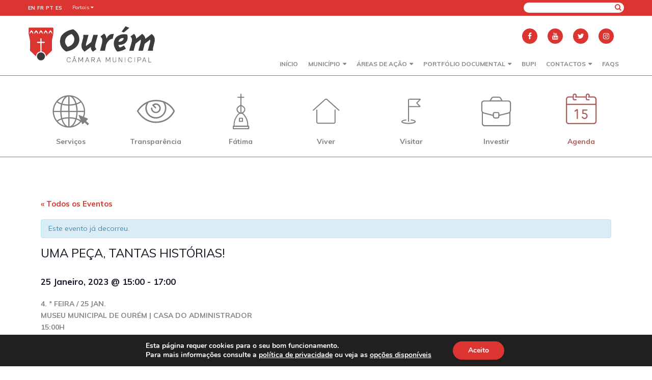

--- FILE ---
content_type: text/html; charset=UTF-8
request_url: https://www.ourem.pt/evento/uma-peca-tantas-historias-3/
body_size: 114462
content:
<!DOCTYPE html>
<html dir="ltr" lang="pt-PT"
	prefix="og: https://ogp.me/ns#" >
<head>
	<!-- Google tag (gtag.js) -->
	<script async src="https://www.googletagmanager.com/gtag/js?id=G-31MS8SDEPX"></script>
	<script>
	  window.dataLayer = window.dataLayer || [];
	  function gtag(){dataLayer.push(arguments);}
	  gtag('js', new Date());

	  gtag('config', 'G-31MS8SDEPX');
	</script>

	<meta charset="UTF-8">
	<meta name="viewport" content="width=device-width, initial-scale=1.0">
    
	
		<!-- All in One SEO 4.2.4 - aioseo.com -->
		<title>UMA PEÇA, TANTAS HISTÓRIAS! - Município de Ourém</title>
		<meta name="description" content="4. ª FEIRA / 25 JAN. MUSEU MUNICIPAL DE OURÉM | CASA DO ADMINISTRADOR 15:00H Salas de tesouros escondidos enchem-se de histórias vividas e sonhadas por vozes experientes e sábias. Uma almotolia, um arado, uma lanterna…, cada peça ganha uma vida em mãos experimentadas e vozes sábias que ensinam e inspiram crianças. Acesso gratuito (inscrição" />
		<meta name="robots" content="max-image-preview:large" />
		<link rel="canonical" href="https://www.ourem.pt/evento/uma-peca-tantas-historias-3/" />
		<meta name="generator" content="All in One SEO (AIOSEO) 4.2.4 " />
		<meta property="og:locale" content="pt_PT" />
		<meta property="og:site_name" content="Município de Ourém - Portal Municipal de Ourém" />
		<meta property="og:type" content="article" />
		<meta property="og:title" content="UMA PEÇA, TANTAS HISTÓRIAS! - Município de Ourém" />
		<meta property="og:description" content="4. ª FEIRA / 25 JAN. MUSEU MUNICIPAL DE OURÉM | CASA DO ADMINISTRADOR 15:00H Salas de tesouros escondidos enchem-se de histórias vividas e sonhadas por vozes experientes e sábias. Uma almotolia, um arado, uma lanterna…, cada peça ganha uma vida em mãos experimentadas e vozes sábias que ensinam e inspiram crianças. Acesso gratuito (inscrição" />
		<meta property="og:url" content="https://www.ourem.pt/evento/uma-peca-tantas-historias-3/" />
		<meta property="og:image" content="https://www.ourem.pt/wp-content/uploads/2018/04/logotipo.svg" />
		<meta property="og:image:secure_url" content="https://www.ourem.pt/wp-content/uploads/2018/04/logotipo.svg" />
		<meta property="article:published_time" content="2022-12-27T15:07:15+00:00" />
		<meta property="article:modified_time" content="2022-12-27T15:07:15+00:00" />
		<meta name="twitter:card" content="summary_large_image" />
		<meta name="twitter:title" content="UMA PEÇA, TANTAS HISTÓRIAS! - Município de Ourém" />
		<meta name="twitter:description" content="4. ª FEIRA / 25 JAN. MUSEU MUNICIPAL DE OURÉM | CASA DO ADMINISTRADOR 15:00H Salas de tesouros escondidos enchem-se de histórias vividas e sonhadas por vozes experientes e sábias. Uma almotolia, um arado, uma lanterna…, cada peça ganha uma vida em mãos experimentadas e vozes sábias que ensinam e inspiram crianças. Acesso gratuito (inscrição" />
		<meta name="twitter:image" content="https://www.ourem.pt/wp-content/uploads/2018/04/logotipo.svg" />
		<script type="application/ld+json" class="aioseo-schema">
			{"@context":"https:\/\/schema.org","@graph":[{"@type":"WebSite","@id":"https:\/\/www.ourem.pt\/#website","url":"https:\/\/www.ourem.pt\/","name":"Munic\u00edpio de Our\u00e9m","description":"Portal Municipal de Our\u00e9m","inLanguage":"pt-PT","publisher":{"@id":"https:\/\/www.ourem.pt\/#organization"}},{"@type":"Organization","@id":"https:\/\/www.ourem.pt\/#organization","name":"Munic\u00edpio de Our\u00e9m","url":"https:\/\/www.ourem.pt\/","logo":{"@type":"ImageObject","@id":"https:\/\/www.ourem.pt\/#organizationLogo","url":"https:\/\/www.ourem.pt\/wp-content\/uploads\/2018\/04\/logotipo.svg"},"image":{"@id":"https:\/\/www.ourem.pt\/#organizationLogo"}},{"@type":"BreadcrumbList","@id":"https:\/\/www.ourem.pt\/evento\/uma-peca-tantas-historias-3\/#breadcrumblist","itemListElement":[{"@type":"ListItem","@id":"https:\/\/www.ourem.pt\/#listItem","position":1,"item":{"@type":"WebPage","@id":"https:\/\/www.ourem.pt\/","name":"In\u00edcio","description":"Portal Municipal de Our\u00e9m","url":"https:\/\/www.ourem.pt\/"},"nextItem":"https:\/\/www.ourem.pt\/evento\/uma-peca-tantas-historias-3\/#listItem"},{"@type":"ListItem","@id":"https:\/\/www.ourem.pt\/evento\/uma-peca-tantas-historias-3\/#listItem","position":2,"item":{"@type":"WebPage","@id":"https:\/\/www.ourem.pt\/evento\/uma-peca-tantas-historias-3\/","name":"UMA PE\u00c7A, TANTAS HIST\u00d3RIAS!","description":"4. \u00aa FEIRA \/ 25 JAN. MUSEU MUNICIPAL DE OUR\u00c9M | CASA DO ADMINISTRADOR 15:00H Salas de tesouros escondidos enchem-se de hist\u00f3rias vividas e sonhadas por vozes experientes e s\u00e1bias. Uma almotolia, um arado, uma lanterna\u2026, cada pe\u00e7a ganha uma vida em m\u00e3os experimentadas e vozes s\u00e1bias que ensinam e inspiram crian\u00e7as. Acesso gratuito (inscri\u00e7\u00e3o","url":"https:\/\/www.ourem.pt\/evento\/uma-peca-tantas-historias-3\/"},"previousItem":"https:\/\/www.ourem.pt\/#listItem"}]},{"@type":"Person","@id":"https:\/\/www.ourem.pt\/author\/saracosta\/#author","url":"https:\/\/www.ourem.pt\/author\/saracosta\/","name":"Sara Costa","image":{"@type":"ImageObject","@id":"https:\/\/www.ourem.pt\/evento\/uma-peca-tantas-historias-3\/#authorImage","url":"https:\/\/secure.gravatar.com\/avatar\/ff9a4ea021a257dc8bc99a13294d9d24?s=96&d=mm&r=g","width":96,"height":96,"caption":"Sara Costa"}},{"@type":"WebPage","@id":"https:\/\/www.ourem.pt\/evento\/uma-peca-tantas-historias-3\/#webpage","url":"https:\/\/www.ourem.pt\/evento\/uma-peca-tantas-historias-3\/","name":"UMA PE\u00c7A, TANTAS HIST\u00d3RIAS! - Munic\u00edpio de Our\u00e9m","description":"4. \u00aa FEIRA \/ 25 JAN. MUSEU MUNICIPAL DE OUR\u00c9M | CASA DO ADMINISTRADOR 15:00H Salas de tesouros escondidos enchem-se de hist\u00f3rias vividas e sonhadas por vozes experientes e s\u00e1bias. Uma almotolia, um arado, uma lanterna\u2026, cada pe\u00e7a ganha uma vida em m\u00e3os experimentadas e vozes s\u00e1bias que ensinam e inspiram crian\u00e7as. Acesso gratuito (inscri\u00e7\u00e3o","inLanguage":"pt-PT","isPartOf":{"@id":"https:\/\/www.ourem.pt\/#website"},"breadcrumb":{"@id":"https:\/\/www.ourem.pt\/evento\/uma-peca-tantas-historias-3\/#breadcrumblist"},"author":"https:\/\/www.ourem.pt\/author\/saracosta\/#author","creator":"https:\/\/www.ourem.pt\/author\/saracosta\/#author","datePublished":"2022-12-27T15:07:15+00:00","dateModified":"2022-12-27T15:07:15+00:00"}]}
		</script>
		<!-- All in One SEO -->

<link rel='dns-prefetch' href='//fonts.googleapis.com' />
<link rel='dns-prefetch' href='//s.w.org' />
<link rel="alternate" type="application/rss+xml" title="Feed de comentários de Município de Ourém &raquo; UMA PEÇA, TANTAS HISTÓRIAS!" href="https://www.ourem.pt/evento/uma-peca-tantas-historias-3/feed/" />
		<!-- This site uses the Google Analytics by ExactMetrics plugin v7.10.0 - Using Analytics tracking - https://www.exactmetrics.com/ -->
							<script
				src="//www.googletagmanager.com/gtag/js?id=UA-8044407-4"  data-cfasync="false" data-wpfc-render="false" type="text/javascript" async></script>
			<script data-cfasync="false" data-wpfc-render="false" type="text/javascript">
				var em_version = '7.10.0';
				var em_track_user = true;
				var em_no_track_reason = '';
				
								var disableStrs = [
										'ga-disable-G-31MS8SDEPX',
															'ga-disable-UA-8044407-4',
									];

				/* Function to detect opted out users */
				function __gtagTrackerIsOptedOut() {
					for (var index = 0; index < disableStrs.length; index++) {
						if (document.cookie.indexOf(disableStrs[index] + '=true') > -1) {
							return true;
						}
					}

					return false;
				}

				/* Disable tracking if the opt-out cookie exists. */
				if (__gtagTrackerIsOptedOut()) {
					for (var index = 0; index < disableStrs.length; index++) {
						window[disableStrs[index]] = true;
					}
				}

				/* Opt-out function */
				function __gtagTrackerOptout() {
					for (var index = 0; index < disableStrs.length; index++) {
						document.cookie = disableStrs[index] + '=true; expires=Thu, 31 Dec 2099 23:59:59 UTC; path=/';
						window[disableStrs[index]] = true;
					}
				}

				if ('undefined' === typeof gaOptout) {
					function gaOptout() {
						__gtagTrackerOptout();
					}
				}
								window.dataLayer = window.dataLayer || [];

				window.ExactMetricsDualTracker = {
					helpers: {},
					trackers: {},
				};
				if (em_track_user) {
					function __gtagDataLayer() {
						dataLayer.push(arguments);
					}

					function __gtagTracker(type, name, parameters) {
						if (!parameters) {
							parameters = {};
						}

						if (parameters.send_to) {
							__gtagDataLayer.apply(null, arguments);
							return;
						}

						if (type === 'event') {
														parameters.send_to = exactmetrics_frontend.v4_id;
							var hookName = name;
							if (typeof parameters['event_category'] !== 'undefined') {
								hookName = parameters['event_category'] + ':' + name;
							}

							if (typeof ExactMetricsDualTracker.trackers[hookName] !== 'undefined') {
								ExactMetricsDualTracker.trackers[hookName](parameters);
							} else {
								__gtagDataLayer('event', name, parameters);
							}
							
														parameters.send_to = exactmetrics_frontend.ua;
							__gtagDataLayer(type, name, parameters);
													} else {
							__gtagDataLayer.apply(null, arguments);
						}
					}

					__gtagTracker('js', new Date());
					__gtagTracker('set', {
						'developer_id.dNDMyYj': true,
											});
										__gtagTracker('config', 'G-31MS8SDEPX', {"forceSSL":"true"} );
															__gtagTracker('config', 'UA-8044407-4', {"forceSSL":"true"} );
										window.gtag = __gtagTracker;										(function () {
						/* https://developers.google.com/analytics/devguides/collection/analyticsjs/ */
						/* ga and __gaTracker compatibility shim. */
						var noopfn = function () {
							return null;
						};
						var newtracker = function () {
							return new Tracker();
						};
						var Tracker = function () {
							return null;
						};
						var p = Tracker.prototype;
						p.get = noopfn;
						p.set = noopfn;
						p.send = function () {
							var args = Array.prototype.slice.call(arguments);
							args.unshift('send');
							__gaTracker.apply(null, args);
						};
						var __gaTracker = function () {
							var len = arguments.length;
							if (len === 0) {
								return;
							}
							var f = arguments[len - 1];
							if (typeof f !== 'object' || f === null || typeof f.hitCallback !== 'function') {
								if ('send' === arguments[0]) {
									var hitConverted, hitObject = false, action;
									if ('event' === arguments[1]) {
										if ('undefined' !== typeof arguments[3]) {
											hitObject = {
												'eventAction': arguments[3],
												'eventCategory': arguments[2],
												'eventLabel': arguments[4],
												'value': arguments[5] ? arguments[5] : 1,
											}
										}
									}
									if ('pageview' === arguments[1]) {
										if ('undefined' !== typeof arguments[2]) {
											hitObject = {
												'eventAction': 'page_view',
												'page_path': arguments[2],
											}
										}
									}
									if (typeof arguments[2] === 'object') {
										hitObject = arguments[2];
									}
									if (typeof arguments[5] === 'object') {
										Object.assign(hitObject, arguments[5]);
									}
									if ('undefined' !== typeof arguments[1].hitType) {
										hitObject = arguments[1];
										if ('pageview' === hitObject.hitType) {
											hitObject.eventAction = 'page_view';
										}
									}
									if (hitObject) {
										action = 'timing' === arguments[1].hitType ? 'timing_complete' : hitObject.eventAction;
										hitConverted = mapArgs(hitObject);
										__gtagTracker('event', action, hitConverted);
									}
								}
								return;
							}

							function mapArgs(args) {
								var arg, hit = {};
								var gaMap = {
									'eventCategory': 'event_category',
									'eventAction': 'event_action',
									'eventLabel': 'event_label',
									'eventValue': 'event_value',
									'nonInteraction': 'non_interaction',
									'timingCategory': 'event_category',
									'timingVar': 'name',
									'timingValue': 'value',
									'timingLabel': 'event_label',
									'page': 'page_path',
									'location': 'page_location',
									'title': 'page_title',
								};
								for (arg in args) {
																		if (!(!args.hasOwnProperty(arg) || !gaMap.hasOwnProperty(arg))) {
										hit[gaMap[arg]] = args[arg];
									} else {
										hit[arg] = args[arg];
									}
								}
								return hit;
							}

							try {
								f.hitCallback();
							} catch (ex) {
							}
						};
						__gaTracker.create = newtracker;
						__gaTracker.getByName = newtracker;
						__gaTracker.getAll = function () {
							return [];
						};
						__gaTracker.remove = noopfn;
						__gaTracker.loaded = true;
						window['__gaTracker'] = __gaTracker;
					})();
									} else {
										console.log("");
					(function () {
						function __gtagTracker() {
							return null;
						}

						window['__gtagTracker'] = __gtagTracker;
						window['gtag'] = __gtagTracker;
					})();
									}
			</script>
				<!-- / Google Analytics by ExactMetrics -->
				<script type="text/javascript">
			window._wpemojiSettings = {"baseUrl":"https:\/\/s.w.org\/images\/core\/emoji\/13.0.0\/72x72\/","ext":".png","svgUrl":"https:\/\/s.w.org\/images\/core\/emoji\/13.0.0\/svg\/","svgExt":".svg","source":{"concatemoji":"https:\/\/www.ourem.pt\/wp-includes\/js\/wp-emoji-release.min.js?ver=5.5.17"}};
			!function(e,a,t){var n,r,o,i=a.createElement("canvas"),p=i.getContext&&i.getContext("2d");function s(e,t){var a=String.fromCharCode;p.clearRect(0,0,i.width,i.height),p.fillText(a.apply(this,e),0,0);e=i.toDataURL();return p.clearRect(0,0,i.width,i.height),p.fillText(a.apply(this,t),0,0),e===i.toDataURL()}function c(e){var t=a.createElement("script");t.src=e,t.defer=t.type="text/javascript",a.getElementsByTagName("head")[0].appendChild(t)}for(o=Array("flag","emoji"),t.supports={everything:!0,everythingExceptFlag:!0},r=0;r<o.length;r++)t.supports[o[r]]=function(e){if(!p||!p.fillText)return!1;switch(p.textBaseline="top",p.font="600 32px Arial",e){case"flag":return s([127987,65039,8205,9895,65039],[127987,65039,8203,9895,65039])?!1:!s([55356,56826,55356,56819],[55356,56826,8203,55356,56819])&&!s([55356,57332,56128,56423,56128,56418,56128,56421,56128,56430,56128,56423,56128,56447],[55356,57332,8203,56128,56423,8203,56128,56418,8203,56128,56421,8203,56128,56430,8203,56128,56423,8203,56128,56447]);case"emoji":return!s([55357,56424,8205,55356,57212],[55357,56424,8203,55356,57212])}return!1}(o[r]),t.supports.everything=t.supports.everything&&t.supports[o[r]],"flag"!==o[r]&&(t.supports.everythingExceptFlag=t.supports.everythingExceptFlag&&t.supports[o[r]]);t.supports.everythingExceptFlag=t.supports.everythingExceptFlag&&!t.supports.flag,t.DOMReady=!1,t.readyCallback=function(){t.DOMReady=!0},t.supports.everything||(n=function(){t.readyCallback()},a.addEventListener?(a.addEventListener("DOMContentLoaded",n,!1),e.addEventListener("load",n,!1)):(e.attachEvent("onload",n),a.attachEvent("onreadystatechange",function(){"complete"===a.readyState&&t.readyCallback()})),(n=t.source||{}).concatemoji?c(n.concatemoji):n.wpemoji&&n.twemoji&&(c(n.twemoji),c(n.wpemoji)))}(window,document,window._wpemojiSettings);
		</script>
		<style type="text/css">
img.wp-smiley,
img.emoji {
	display: inline !important;
	border: none !important;
	box-shadow: none !important;
	height: 1em !important;
	width: 1em !important;
	margin: 0 .07em !important;
	vertical-align: -0.1em !important;
	background: none !important;
	padding: 0 !important;
}
</style>
	<link rel='stylesheet' id='unslider-css'  href='https://www.ourem.pt/wp-content/plugins/rockdev_slider/css/unslider.css?v=1&#038;ver=5.5.17' type='text/css' media='all' />
<link rel='stylesheet' id='gtranslate-style-css'  href='https://www.ourem.pt/wp-content/plugins/gtranslate/gtranslate-style24.css?ver=5.5.17' type='text/css' media='all' />
<link rel='stylesheet' id='tribe-accessibility-css-css'  href='https://www.ourem.pt/wp-content/plugins/the-events-calendar/common/src/resources/css/accessibility.min.css?ver=4.12.16' type='text/css' media='all' />
<link rel='stylesheet' id='tribe-events-full-calendar-style-css'  href='https://www.ourem.pt/wp-content/plugins/the-events-calendar/src/resources/css/tribe-events-full.min.css?ver=5.3.2.1' type='text/css' media='all' />
<link rel='stylesheet' id='tribe-events-custom-jquery-styles-css'  href='https://www.ourem.pt/wp-content/plugins/the-events-calendar/vendor/jquery/smoothness/jquery-ui-1.8.23.custom.css?ver=5.3.2.1' type='text/css' media='all' />
<link rel='stylesheet' id='tribe-events-bootstrap-datepicker-css-css'  href='https://www.ourem.pt/wp-content/plugins/the-events-calendar/vendor/bootstrap-datepicker/css/bootstrap-datepicker.standalone.min.css?ver=5.3.2.1' type='text/css' media='all' />
<link rel='stylesheet' id='tribe-events-calendar-style-css'  href='https://www.ourem.pt/wp-content/plugins/the-events-calendar/src/resources/css/tribe-events-theme.min.css?ver=5.3.2.1' type='text/css' media='all' />
<link rel='stylesheet' id='tribe-events-calendar-full-mobile-style-css'  href='https://www.ourem.pt/wp-content/plugins/the-events-calendar/src/resources/css/tribe-events-full-mobile.min.css?ver=5.3.2.1' type='text/css' media='only screen and (max-width: 768px)' />
<link rel='stylesheet' id='tribe-events-calendar-mobile-style-css'  href='https://www.ourem.pt/wp-content/plugins/the-events-calendar/src/resources/css/tribe-events-theme-mobile.min.css?ver=5.3.2.1' type='text/css' media='only screen and (max-width: 768px)' />
<link rel='stylesheet' id='tribe-common-skeleton-style-css'  href='https://www.ourem.pt/wp-content/plugins/the-events-calendar/common/src/resources/css/common-skeleton.min.css?ver=4.12.16' type='text/css' media='all' />
<link rel='stylesheet' id='tribe-tooltip-css'  href='https://www.ourem.pt/wp-content/plugins/the-events-calendar/common/src/resources/css/tooltip.min.css?ver=4.12.16' type='text/css' media='all' />
<link rel='stylesheet' id='wp-block-library-css'  href='https://www.ourem.pt/wp-includes/css/dist/block-library/style.min.css?ver=5.5.17' type='text/css' media='all' />
<link rel='stylesheet' id='reset-css'  href='https://www.ourem.pt/wp-content/themes/ourem/css/reset.css?ver=5.5.17' type='text/css' media='all' />
<link rel='stylesheet' id='grid-css'  href='https://www.ourem.pt/wp-content/themes/ourem/css/grid.css?ver=5.5.17' type='text/css' media='all' />
<link rel='stylesheet' id='wordpress-css'  href='https://www.ourem.pt/wp-content/themes/ourem/css/wordpress.css?ver=5.5.17' type='text/css' media='all' />
<link rel='stylesheet' id='font-waesome-css'  href='https://www.ourem.pt/wp-content/themes/ourem/css/font-awesome.min.css?ver=5.5.17' type='text/css' media='all' />
<link rel='stylesheet' id='weather-icons-css'  href='https://www.ourem.pt/wp-content/themes/ourem/css/weather-icons.min.css?ver=5.5.17' type='text/css' media='all' />
<link rel='stylesheet' id='muli-css'  href='https://fonts.googleapis.com/css?family=Muli%3A400%2C700&#038;ver=5.5.17' type='text/css' media='all' />
<link rel='stylesheet' id='main-css'  href='https://www.ourem.pt/wp-content/themes/ourem/css/main.css?ver=5.5.17' type='text/css' media='all' />
<link rel='stylesheet' id='content-css'  href='https://www.ourem.pt/wp-content/themes/ourem/css/content.css?v=1&#038;ver=5.5.17' type='text/css' media='all' />
<link rel='stylesheet' id='mediaStyle-css'  href='https://www.ourem.pt/wp-content/themes/ourem/css/media.css?ver=5.5.17' type='text/css' media='all' />
<link rel='stylesheet' id='style-css'  href='https://www.ourem.pt/wp-content/themes/ourem/style.css?ver=5.5.17' type='text/css' media='all' />
<link rel='stylesheet' id='accordion-css'  href='https://www.ourem.pt/wp-content/themes/ourem/css/accordion.css?ver=5.5.17' type='text/css' media='all' />
<link rel='stylesheet' id='tabs-css'  href='https://www.ourem.pt/wp-content/themes/ourem/css/tabs.css?ver=5.5.17' type='text/css' media='all' />
<link rel='stylesheet' id='lightbox-css'  href='https://www.ourem.pt/wp-content/themes/ourem/css/lightbox.min.css?ver=5.5.17' type='text/css' media='all' />
<link rel='stylesheet' id='lity-css'  href='https://www.ourem.pt/wp-content/themes/ourem/css/lity.css?ver=5.5.17' type='text/css' media='all' />
<link rel='stylesheet' id='media-css'  href='https://www.ourem.pt/wp-admin/css/media.min.css?ver=5.5.17' type='text/css' media='all' />
<link rel='stylesheet' id='flexslider-css'  href='https://www.ourem.pt/wp-content/themes/ourem/flexlider/flexslider.css?ver=5.5.17' type='text/css' media='all' />
<link rel='stylesheet' id='moove_gdpr_frontend-css'  href='https://www.ourem.pt/wp-content/plugins/gdpr-cookie-compliance/dist/styles/gdpr-main.css?ver=4.9.7' type='text/css' media='all' />
<style id='moove_gdpr_frontend-inline-css' type='text/css'>
#moove_gdpr_cookie_modal,#moove_gdpr_cookie_info_bar,.gdpr_cookie_settings_shortcode_content{font-family:Nunito,sans-serif}#moove_gdpr_save_popup_settings_button{background-color:#373737;color:#fff}#moove_gdpr_save_popup_settings_button:hover{background-color:#000}#moove_gdpr_cookie_info_bar .moove-gdpr-info-bar-container .moove-gdpr-info-bar-content a.mgbutton,#moove_gdpr_cookie_info_bar .moove-gdpr-info-bar-container .moove-gdpr-info-bar-content button.mgbutton{background-color:#dc3531}#moove_gdpr_cookie_modal .moove-gdpr-modal-content .moove-gdpr-modal-footer-content .moove-gdpr-button-holder a.mgbutton,#moove_gdpr_cookie_modal .moove-gdpr-modal-content .moove-gdpr-modal-footer-content .moove-gdpr-button-holder button.mgbutton,.gdpr_cookie_settings_shortcode_content .gdpr-shr-button.button-green{background-color:#dc3531;border-color:#dc3531}#moove_gdpr_cookie_modal .moove-gdpr-modal-content .moove-gdpr-modal-footer-content .moove-gdpr-button-holder a.mgbutton:hover,#moove_gdpr_cookie_modal .moove-gdpr-modal-content .moove-gdpr-modal-footer-content .moove-gdpr-button-holder button.mgbutton:hover,.gdpr_cookie_settings_shortcode_content .gdpr-shr-button.button-green:hover{background-color:#fff;color:#dc3531}#moove_gdpr_cookie_modal .moove-gdpr-modal-content .moove-gdpr-modal-close i,#moove_gdpr_cookie_modal .moove-gdpr-modal-content .moove-gdpr-modal-close span.gdpr-icon{background-color:#dc3531;border:1px solid #dc3531}#moove_gdpr_cookie_info_bar span.change-settings-button.focus-g,#moove_gdpr_cookie_info_bar span.change-settings-button:focus{-webkit-box-shadow:0 0 1px 3px #dc3531;-moz-box-shadow:0 0 1px 3px #dc3531;box-shadow:0 0 1px 3px #dc3531}#moove_gdpr_cookie_modal .moove-gdpr-modal-content .moove-gdpr-modal-close i:hover,#moove_gdpr_cookie_modal .moove-gdpr-modal-content .moove-gdpr-modal-close span.gdpr-icon:hover,#moove_gdpr_cookie_info_bar span[data-href]>u.change-settings-button{color:#dc3531}#moove_gdpr_cookie_modal .moove-gdpr-modal-content .moove-gdpr-modal-left-content #moove-gdpr-menu li.menu-item-selected a span.gdpr-icon,#moove_gdpr_cookie_modal .moove-gdpr-modal-content .moove-gdpr-modal-left-content #moove-gdpr-menu li.menu-item-selected button span.gdpr-icon{color:inherit}#moove_gdpr_cookie_modal .moove-gdpr-modal-content .moove-gdpr-modal-left-content #moove-gdpr-menu li a span.gdpr-icon,#moove_gdpr_cookie_modal .moove-gdpr-modal-content .moove-gdpr-modal-left-content #moove-gdpr-menu li button span.gdpr-icon{color:inherit}#moove_gdpr_cookie_modal .gdpr-acc-link{line-height:0;font-size:0;color:transparent;position:absolute}#moove_gdpr_cookie_modal .moove-gdpr-modal-content .moove-gdpr-modal-close:hover i,#moove_gdpr_cookie_modal .moove-gdpr-modal-content .moove-gdpr-modal-left-content #moove-gdpr-menu li a,#moove_gdpr_cookie_modal .moove-gdpr-modal-content .moove-gdpr-modal-left-content #moove-gdpr-menu li button,#moove_gdpr_cookie_modal .moove-gdpr-modal-content .moove-gdpr-modal-left-content #moove-gdpr-menu li button i,#moove_gdpr_cookie_modal .moove-gdpr-modal-content .moove-gdpr-modal-left-content #moove-gdpr-menu li a i,#moove_gdpr_cookie_modal .moove-gdpr-modal-content .moove-gdpr-tab-main .moove-gdpr-tab-main-content a:hover,#moove_gdpr_cookie_info_bar.moove-gdpr-dark-scheme .moove-gdpr-info-bar-container .moove-gdpr-info-bar-content a.mgbutton:hover,#moove_gdpr_cookie_info_bar.moove-gdpr-dark-scheme .moove-gdpr-info-bar-container .moove-gdpr-info-bar-content button.mgbutton:hover,#moove_gdpr_cookie_info_bar.moove-gdpr-dark-scheme .moove-gdpr-info-bar-container .moove-gdpr-info-bar-content a:hover,#moove_gdpr_cookie_info_bar.moove-gdpr-dark-scheme .moove-gdpr-info-bar-container .moove-gdpr-info-bar-content button:hover,#moove_gdpr_cookie_info_bar.moove-gdpr-dark-scheme .moove-gdpr-info-bar-container .moove-gdpr-info-bar-content span.change-settings-button:hover,#moove_gdpr_cookie_info_bar.moove-gdpr-dark-scheme .moove-gdpr-info-bar-container .moove-gdpr-info-bar-content u.change-settings-button:hover,#moove_gdpr_cookie_info_bar span[data-href]>u.change-settings-button,#moove_gdpr_cookie_info_bar.moove-gdpr-dark-scheme .moove-gdpr-info-bar-container .moove-gdpr-info-bar-content a.mgbutton.focus-g,#moove_gdpr_cookie_info_bar.moove-gdpr-dark-scheme .moove-gdpr-info-bar-container .moove-gdpr-info-bar-content button.mgbutton.focus-g,#moove_gdpr_cookie_info_bar.moove-gdpr-dark-scheme .moove-gdpr-info-bar-container .moove-gdpr-info-bar-content a.focus-g,#moove_gdpr_cookie_info_bar.moove-gdpr-dark-scheme .moove-gdpr-info-bar-container .moove-gdpr-info-bar-content button.focus-g,#moove_gdpr_cookie_info_bar.moove-gdpr-dark-scheme .moove-gdpr-info-bar-container .moove-gdpr-info-bar-content a.mgbutton:focus,#moove_gdpr_cookie_info_bar.moove-gdpr-dark-scheme .moove-gdpr-info-bar-container .moove-gdpr-info-bar-content button.mgbutton:focus,#moove_gdpr_cookie_info_bar.moove-gdpr-dark-scheme .moove-gdpr-info-bar-container .moove-gdpr-info-bar-content a:focus,#moove_gdpr_cookie_info_bar.moove-gdpr-dark-scheme .moove-gdpr-info-bar-container .moove-gdpr-info-bar-content button:focus,#moove_gdpr_cookie_info_bar.moove-gdpr-dark-scheme .moove-gdpr-info-bar-container .moove-gdpr-info-bar-content span.change-settings-button.focus-g,span.change-settings-button:focus,#moove_gdpr_cookie_info_bar.moove-gdpr-dark-scheme .moove-gdpr-info-bar-container .moove-gdpr-info-bar-content u.change-settings-button.focus-g,#moove_gdpr_cookie_info_bar.moove-gdpr-dark-scheme .moove-gdpr-info-bar-container .moove-gdpr-info-bar-content u.change-settings-button:focus{color:#dc3531}#moove_gdpr_cookie_modal.gdpr_lightbox-hide{display:none}
</style>
<script type='text/javascript' src='https://www.ourem.pt/wp-includes/js/jquery/jquery.js?ver=1.12.4-wp' id='jquery-core-js'></script>
<script type='text/javascript' src='https://www.ourem.pt/wp-content/plugins/the-events-calendar/vendor/bootstrap-datepicker/js/bootstrap-datepicker.min.js?ver=5.3.2.1' id='tribe-events-bootstrap-datepicker-js'></script>
<script type='text/javascript' src='https://www.ourem.pt/wp-content/plugins/the-events-calendar/vendor/jquery-resize/jquery.ba-resize.min.js?ver=5.3.2.1' id='tribe-events-jquery-resize-js'></script>
<script type='text/javascript' src='https://www.ourem.pt/wp-content/plugins/the-events-calendar/vendor/jquery-placeholder/jquery.placeholder.min.js?ver=5.3.2.1' id='jquery-placeholder-js'></script>
<script type='text/javascript' src='https://www.ourem.pt/wp-content/plugins/the-events-calendar/common/vendor/momentjs/moment.min.js?ver=4.12.16' id='tribe-moment-js'></script>
<script type='text/javascript' id='tribe-events-calendar-script-js-extra'>
/* <![CDATA[ */
var tribe_js_config = {"permalink_settings":"\/%postname%\/","events_post_type":"tribe_events","events_base":"https:\/\/www.ourem.pt\/agenda\/","update_urls":{"shortcode":{"list":true,"month":true,"day":true}},"debug":""};
/* ]]> */
</script>
<script type='text/javascript' src='https://www.ourem.pt/wp-content/plugins/the-events-calendar/src/resources/js/tribe-events.min.js?ver=5.3.2.1' id='tribe-events-calendar-script-js'></script>
<script type='text/javascript' src='https://www.ourem.pt/wp-content/plugins/the-events-calendar/vendor/php-date-formatter/js/php-date-formatter.min.js?ver=5.3.2.1' id='tribe-events-php-date-formatter-js'></script>
<script type='text/javascript' id='tribe-events-dynamic-js-extra'>
/* <![CDATA[ */
var tribe_dynamic_help_text = {"date_with_year":"j F, Y","date_no_year":"F j","datepicker_format":"Y-m-d","datepicker_format_index":"0","days":["Domingo","Segunda-feira","Ter\u00e7a-feira","Quarta-feira","Quinta-feira","Sexta-feira","S\u00e1bado"],"daysShort":["Dom","Seg","Ter","Qua","Qui","Sex","S\u00e1b"],"months":["Janeiro","Fevereiro","Mar\u00e7o","Abril","Maio","Junho","Julho","Agosto","Setembro","Outubro","Novembro","Dezembro"],"monthsShort":["Jan","Feb","Mar","Apr","Maio","Jun","Jul","Aug","Sep","Oct","Nov","Dec"],"msgs":"[\"Este evento \\u00e9 das %%starttime%% \\u00e0s %%endtime%% em %%startdatewithyear%%.\",\"Este evento \\u00e9 \\u00e0s %%starttime%% em %%startdatewithyear%%.\",\"Este evento \\u00e9 todo o dia em %%startdatewithyear%%.\",\"Este evento come\\u00e7a \\u00e0s %%starttime%% de %%startdatenoyear%% e termina \\u00e0s %%endtime%% de %%enddatewithyear%%\",\"Este evento come\\u00e7a \\u00e0s %%starttime%% de %%startdatenoyear%% e termina em %%enddatewithyear%%\",\"Este evento \\u00e9 todo o dia, come\\u00e7a em %%startdatenoyear%% e termina em %%enddatewithyear%%.\"]"};
/* ]]> */
</script>
<script type='text/javascript' src='https://www.ourem.pt/wp-content/plugins/the-events-calendar/src/resources/js/events-dynamic.min.js?ver=5.3.2.1' id='tribe-events-dynamic-js'></script>
<script type='text/javascript' src='https://www.ourem.pt/wp-content/plugins/the-events-calendar/src/resources/js/tribe-events-bar.min.js?ver=5.3.2.1' id='tribe-events-bar-js'></script>
<script type='text/javascript' src='https://www.ourem.pt/wp-content/plugins/google-analytics-dashboard-for-wp/assets/js/frontend-gtag.min.js?ver=7.10.0' id='exactmetrics-frontend-script-js'></script>
<script data-cfasync="false" data-wpfc-render="false" type="text/javascript" id='exactmetrics-frontend-script-js-extra'>/* <![CDATA[ */
var exactmetrics_frontend = {"js_events_tracking":"true","download_extensions":"zip,mp3,mpeg,pdf,docx,pptx,xlsx,rar","inbound_paths":"[{\"path\":\"\\\/go\\\/\",\"label\":\"affiliate\"},{\"path\":\"\\\/recommend\\\/\",\"label\":\"affiliate\"}]","home_url":"https:\/\/www.ourem.pt","hash_tracking":"false","ua":"UA-8044407-4","v4_id":"G-31MS8SDEPX"};/* ]]> */
</script>
<link rel="https://api.w.org/" href="https://www.ourem.pt/wp-json/" /><link rel="alternate" type="application/json" href="https://www.ourem.pt/wp-json/wp/v2/upcoming-events/46445" /><link rel="EditURI" type="application/rsd+xml" title="RSD" href="https://www.ourem.pt/xmlrpc.php?rsd" />
<link rel="wlwmanifest" type="application/wlwmanifest+xml" href="https://www.ourem.pt/wp-includes/wlwmanifest.xml" /> 
<link rel='prev' title='CONCERTO DE ANO NOVO COM O CORO E ORQUESTRA DA OUREARTE' href='https://www.ourem.pt/evento/concerto-de-ano-novo-com-o-coro-e-orquestra-da-ourearte/' />
<link rel='next' title='CICLOS DA REDE: FÓRUM DE ENVELHECIMENTO' href='https://www.ourem.pt/evento/ciclos-da-rede-forum-de-envelhecimento/' />
<meta name="generator" content="WordPress 5.5.17" />
<link rel='shortlink' href='https://www.ourem.pt/?p=46445' />
<link rel="alternate" type="application/json+oembed" href="https://www.ourem.pt/wp-json/oembed/1.0/embed?url=https%3A%2F%2Fwww.ourem.pt%2Fevento%2Fuma-peca-tantas-historias-3%2F" />
<link rel="alternate" type="text/xml+oembed" href="https://www.ourem.pt/wp-json/oembed/1.0/embed?url=https%3A%2F%2Fwww.ourem.pt%2Fevento%2Fuma-peca-tantas-historias-3%2F&#038;format=xml" />
<meta name="tec-api-version" content="v1"><meta name="tec-api-origin" content="https://www.ourem.pt"><link rel="https://theeventscalendar.com/" href="https://www.ourem.pt/wp-json/tribe/events/v1/events/46445" /><script type="application/ld+json">
[{"@context":"http://schema.org","@type":"Event","name":"UMA PE\u00c7A, TANTAS HIST\u00d3RIAS!","description":"&lt;p&gt;4. \u00aa FEIRA / 25 JAN. MUSEU MUNICIPAL DE OUR\u00c9M | CASA DO ADMINISTRADOR 15:00H Salas de tesouros escondidos enchem-se de hist\u00f3rias vividas e sonhadas por vozes experientes e s\u00e1bias. Uma almotolia, um arado, uma lanterna\u2026, cada pe\u00e7a ganha uma vida em m\u00e3os experimentadas e vozes s\u00e1bias que ensinam e inspiram crian\u00e7as. Acesso gratuito (inscri\u00e7\u00e3o [&hellip;]&lt;/p&gt;\\n","url":"https://www.ourem.pt/evento/uma-peca-tantas-historias-3/","startDate":"2023-01-25T15:00:00+00:00","endDate":"2023-01-25T17:00:00+00:00","performer":"Organization"}]
</script><link rel="icon" href="https://www.ourem.pt/wp-content/uploads/2018/04/favicon-50x50.png" sizes="32x32" />
<link rel="icon" href="https://www.ourem.pt/wp-content/uploads/2018/04/favicon.png" sizes="192x192" />
<link rel="apple-touch-icon" href="https://www.ourem.pt/wp-content/uploads/2018/04/favicon.png" />
<meta name="msapplication-TileImage" content="https://www.ourem.pt/wp-content/uploads/2018/04/favicon.png" />
		<style type="text/css" id="wp-custom-css">
			.single-article .single-title {
  color: #2f2f2f !important;
}

.single-article .the_content {
  color: #2f2f2f !important;
}
.single-article .date {
  color: #2f2f2f !important;
}
/* ACORDEÃO PERSONALIZADO (NÃO AFETA OS RESTANTES)    */
/* -------------------------------------------------- */

/* Apenas o acordeão com class="acordeao-vermelho" */
.su-spoiler.acordeao-vermelho {
  border-radius: 6px;
  overflow: hidden;
  border: 1px solid #9f0d26 !important; /* vermelho escuro */
}

/* Cabeçalho */
.su-spoiler.acordeao-vermelho .su-spoiler-title {
  background: #9f0d26 !important;
  color: #ffffff !important;
  padding: 12px 16px !important;
  font-size: 17px !important;
  font-weight: 600 !important;
  border-radius: 6px 6px 0 0 !important;
}

/* Hover */
.su-spoiler.acordeao-vermelho .su-spoiler-title:hover {
  background: #b6122e !important;
}

/* Ícone */
.su-spoiler.acordeao-vermelho .su-spoiler-icon {
  color: #ffffff !important;
}

/* Conteúdo */
.su-spoiler.acordeao-vermelho .su-spoiler-content {
  background: #f8f8f8 !important;
  padding: 16px !important;
  font-size: 15px !important;
  border-radius: 0 0 6px 6px !important;
}
		</style>
			<style type="text/css">
		#skip a, #skip a:hover, #skip a:visited
		{
			position:absolute;
			left:0px;
			top:-500px;
			width:1px;
			height:1px;
			overflow:hidden;
		}

		#skip a:active
		{
			position:static;
			width:auto;
			height:auto;
		}
	</style>
</head>

<body class="tribe_events-template-default single single-tribe_events postid-46445 wp-custom-logo locale-pt-pt tribe-no-js events-single tribe-events-style-full tribe-events-style-theme tribe-theme-ourem tribe-events-page-template">
	<div id="skip">
	<a href="#container">Saltar para o conteúdo principal</a>
	</div>
    <div class="loadingF">
        <div class="spinner">
          <div class="double-bounce1"></div>
          <div class="double-bounce2"></div>
        </div>
    </div>

    <div class="responsive-menu">
        <div class="menu-menu-header-pt-container"><ul id="menu-menu-header-pt" class="menu"><li id="menu-item-34" class="menu-item menu-item-type-post_type menu-item-object-page menu-item-home menu-item-34"><a href="https://www.ourem.pt/">Início</a></li>
<li id="menu-item-18" class="menu-item menu-item-type-post_type menu-item-object-page menu-item-has-children menu-item-18"><a href="https://www.ourem.pt/municipio/">Município</a>
<ul class="sub-menu">
	<li id="menu-item-6014" class="menu-item menu-item-type-post_type menu-item-object-page menu-item-has-children menu-item-6014"><a href="https://www.ourem.pt/municipio/camara-municipal/">Câmara Municipal</a>
	<ul class="sub-menu">
		<li id="menu-item-334" class="menu-item menu-item-type-post_type menu-item-object-page menu-item-334"><a href="https://www.ourem.pt/municipio/camara-municipal/mensagem-do-presidente/">Mensagem do Presidente</a></li>
		<li id="menu-item-4927" class="menu-item menu-item-type-post_type menu-item-object-page menu-item-4927"><a href="https://www.ourem.pt/municipio/camara-municipal/agenda-oficial-do-presidente/">Agenda Oficial do Presidente</a></li>
		<li id="menu-item-73878" class="menu-item menu-item-type-post_type menu-item-object-page menu-item-73878"><a href="https://www.ourem.pt/municipio/camara-municipal/composicao_2025/">Composição</a></li>
		<li id="menu-item-6313" class="menu-item menu-item-type-post_type menu-item-object-page menu-item-6313"><a href="https://www.ourem.pt/municipio/camara-municipal/competencias/">Competências</a></li>
		<li id="menu-item-332" class="menu-item menu-item-type-post_type menu-item-object-page menu-item-332"><a href="https://www.ourem.pt/municipio/camara-municipal/visao/">Visão</a></li>
		<li id="menu-item-330" class="menu-item menu-item-type-post_type menu-item-object-page menu-item-330"><a href="https://www.ourem.pt/municipio/camara-municipal/missao/">Missão</a></li>
		<li id="menu-item-331" class="menu-item menu-item-type-post_type menu-item-object-page menu-item-331"><a href="https://www.ourem.pt/municipio/camara-municipal/objetivos-estrategicos/">Objetivos Estratégicos</a></li>
		<li id="menu-item-71018" class="menu-item menu-item-type-post_type menu-item-object-page menu-item-71018"><a href="https://www.ourem.pt/transparencia/economica-financeira/">Económica-Financeira</a></li>
		<li id="menu-item-329" class="menu-item menu-item-type-post_type menu-item-object-page menu-item-329"><a href="https://www.ourem.pt/municipio/camara-municipal/valores/">Valores</a></li>
		<li id="menu-item-66246" class="menu-item menu-item-type-post_type menu-item-object-page menu-item-66246"><a href="https://www.ourem.pt/municipio/camara-municipal/imagem-institucional/">Imagem Institucional</a></li>
		<li id="menu-item-5023" class="menu-item menu-item-type-post_type menu-item-object-page menu-item-5023"><a href="https://www.ourem.pt/municipio/camara-municipal/organograma/">Organograma</a></li>
		<li id="menu-item-4981" class="menu-item menu-item-type-post_type menu-item-object-page menu-item-4981"><a href="https://www.ourem.pt/municipio/camara-municipal/codigo-de-conduta/">Código de Conduta</a></li>
		<li id="menu-item-46396" class="menu-item menu-item-type-post_type menu-item-object-page menu-item-46396"><a href="https://www.ourem.pt/municipio/camara-municipal/codigo-bcpcat/">Código Combate ao Assédio</a></li>
	</ul>
</li>
	<li id="menu-item-71588" class="menu-item menu-item-type-custom menu-item-object-custom menu-item-71588"><a target="_blank" rel="noopener noreferrer" href="https://am-ourem.pt">Assembleia Municipal</a></li>
	<li id="menu-item-6010" class="menu-item menu-item-type-post_type menu-item-object-page menu-item-has-children menu-item-6010"><a href="https://www.ourem.pt/municipio/freguesias/">Freguesias</a>
	<ul class="sub-menu">
		<li id="menu-item-427" class="menu-item menu-item-type-post_type menu-item-object-page menu-item-427"><a href="https://www.ourem.pt/municipio/freguesias/alburitel/">Alburitel</a></li>
		<li id="menu-item-426" class="menu-item menu-item-type-post_type menu-item-object-page menu-item-426"><a href="https://www.ourem.pt/municipio/freguesias/atouguia/">Atouguia</a></li>
		<li id="menu-item-73628" class="menu-item menu-item-type-post_type menu-item-object-page menu-item-73628"><a href="https://www.ourem.pt/municipio/freguesias/casal-dos-bernardos/">Casal dos Bernardos</a></li>
		<li id="menu-item-73635" class="menu-item menu-item-type-post_type menu-item-object-page menu-item-73635"><a href="https://www.ourem.pt/municipio/freguesias/caxarias/">Caxarias</a></li>
		<li id="menu-item-73630" class="menu-item menu-item-type-post_type menu-item-object-page menu-item-73630"><a href="https://www.ourem.pt/municipio/freguesias/cercal/">Cercal</a></li>
		<li id="menu-item-424" class="menu-item menu-item-type-post_type menu-item-object-page menu-item-424"><a href="https://www.ourem.pt/municipio/freguesias/espite/">Espite</a></li>
		<li id="menu-item-73640" class="menu-item menu-item-type-post_type menu-item-object-page menu-item-73640"><a href="https://www.ourem.pt/municipio/freguesias/fatima/">Fátima</a></li>
		<li id="menu-item-422" class="menu-item menu-item-type-post_type menu-item-object-page menu-item-422"><a href="https://www.ourem.pt/municipio/freguesias/freixianda-ribeira-farrio-formigais/">Freixianda, Ribeira do Fárrio e Formigais</a></li>
		<li id="menu-item-73633" class="menu-item menu-item-type-post_type menu-item-object-page menu-item-73633"><a href="https://www.ourem.pt/municipio/freguesias/gondemaria/">Gondemaria</a></li>
		<li id="menu-item-73631" class="menu-item menu-item-type-post_type menu-item-object-page menu-item-73631"><a href="https://www.ourem.pt/municipio/freguesias/matas/">Matas</a></li>
		<li id="menu-item-73634" class="menu-item menu-item-type-post_type menu-item-object-page menu-item-73634"><a href="https://www.ourem.pt/municipio/freguesias/nossa-senhora-das-misericordias/">Nossa Senhora das Misericórdias</a></li>
		<li id="menu-item-419" class="menu-item menu-item-type-post_type menu-item-object-page menu-item-419"><a href="https://www.ourem.pt/municipio/freguesias/nossa-senhora-da-piedade/">Nossa Senhora da Piedade</a></li>
		<li id="menu-item-73632" class="menu-item menu-item-type-post_type menu-item-object-page menu-item-73632"><a href="https://www.ourem.pt/municipio/freguesias/olival/">Olival</a></li>
		<li id="menu-item-73629" class="menu-item menu-item-type-post_type menu-item-object-page menu-item-73629"><a href="https://www.ourem.pt/municipio/freguesias/rio-de-couros/">Rio de Couros</a></li>
		<li id="menu-item-416" class="menu-item menu-item-type-post_type menu-item-object-page menu-item-416"><a href="https://www.ourem.pt/municipio/freguesias/seica/">Seiça</a></li>
		<li id="menu-item-415" class="menu-item menu-item-type-post_type menu-item-object-page menu-item-415"><a href="https://www.ourem.pt/municipio/freguesias/urqueira/">Urqueira</a></li>
	</ul>
</li>
	<li id="menu-item-6837" class="menu-item menu-item-type-post_type menu-item-object-page menu-item-has-children menu-item-6837"><a href="https://www.ourem.pt/municipio/internacionalizacao/">Internacionalização</a>
	<ul class="sub-menu">
		<li id="menu-item-6838" class="menu-item menu-item-type-post_type menu-item-object-page menu-item-6838"><a href="https://www.ourem.pt/municipio/internacionalizacao/geminacoes-e-acordos/">Geminações e Acordos</a></li>
		<li id="menu-item-6839" class="menu-item menu-item-type-post_type menu-item-object-page menu-item-6839"><a href="https://www.ourem.pt/municipio/internacionalizacao/shrines-of-europe/">Shrines of Europe</a></li>
	</ul>
</li>
	<li id="menu-item-472" class="menu-item menu-item-type-post_type menu-item-object-page menu-item-472"><a href="https://www.ourem.pt/municipio/ourem-viva/">Empresas Intermunicipais</a></li>
</ul>
</li>
<li id="menu-item-5796" class="menu-item menu-item-type-post_type menu-item-object-page menu-item-has-children menu-item-5796"><a href="https://www.ourem.pt/areas-de-acao/">Áreas de Ação</a>
<ul class="sub-menu">
	<li id="menu-item-5662" class="menu-item menu-item-type-post_type menu-item-object-page menu-item-5662"><a href="https://www.ourem.pt/areas-de-acao/ambiente-e-sustentabilidade/">Ambiente e Sustentabilidade</a></li>
	<li id="menu-item-28372" class="menu-item menu-item-type-post_type menu-item-object-page menu-item-28372"><a href="https://www.ourem.pt/areas-de-acao/associativismo-desporto-e-juventude/">Associativismo, Desporto e Juventude</a></li>
	<li id="menu-item-28371" class="menu-item menu-item-type-post_type menu-item-object-page menu-item-28371"><a href="https://www.ourem.pt/areas-de-acao/cultura/">Cultura</a></li>
	<li id="menu-item-5664" class="menu-item menu-item-type-post_type menu-item-object-page menu-item-5664"><a href="https://www.ourem.pt/areas-de-acao/intervencao-social-e-educacao/">Intervenção Social e Educação</a></li>
	<li id="menu-item-5665" class="menu-item menu-item-type-post_type menu-item-object-page menu-item-5665"><a href="https://www.ourem.pt/areas-de-acao/gestao-urbanistica/">Gestão Urbanística</a></li>
	<li id="menu-item-5666" class="menu-item menu-item-type-post_type menu-item-object-page menu-item-5666"><a href="https://www.ourem.pt/areas-de-acao/protecao-civil/">Proteção Civil</a></li>
	<li id="menu-item-36194" class="menu-item menu-item-type-post_type menu-item-object-page menu-item-36194"><a href="https://www.ourem.pt/areas-de-acao/floresta/">Floresta e Mundo Rural</a></li>
	<li id="menu-item-5667" class="menu-item menu-item-type-post_type menu-item-object-page menu-item-5667"><a href="https://www.ourem.pt/areas-de-acao/informacao-geografica/">Planeamento Territorial e Informação Geográfica</a></li>
</ul>
</li>
<li id="menu-item-5817" class="menu-item menu-item-type-post_type menu-item-object-page menu-item-has-children menu-item-5817"><a href="https://www.ourem.pt/portfolio-documental/">Portfólio Documental</a>
<ul class="sub-menu">
	<li id="menu-item-5680" class="menu-item menu-item-type-post_type menu-item-object-page menu-item-5680"><a href="https://www.ourem.pt/portfolio-documental/avisos/">Avisos</a></li>
	<li id="menu-item-5684" class="menu-item menu-item-type-post_type menu-item-object-page menu-item-5684"><a href="https://www.ourem.pt/portfolio-documental/atas/camara-municipal/">Atas</a></li>
	<li id="menu-item-5681" class="menu-item menu-item-type-post_type menu-item-object-page menu-item-5681"><a href="https://www.ourem.pt/portfolio-documental/editais/">Editais</a></li>
	<li id="menu-item-71465" class="menu-item menu-item-type-post_type menu-item-object-page menu-item-71465"><a href="https://www.ourem.pt/portfolio-documental/regulamentos-2/">Regulamentos</a></li>
	<li id="menu-item-5683" class="menu-item menu-item-type-post_type menu-item-object-page menu-item-5683"><a href="https://www.ourem.pt/portfolio-documental/requerimentos-2/">Requerimentos</a></li>
</ul>
</li>
<li id="menu-item-37886" class="menu-item menu-item-type-post_type menu-item-object-page menu-item-37886"><a href="https://www.ourem.pt/bupi-balcao-unico-do-predio/">BUPi</a></li>
<li id="menu-item-68" class="menu-item menu-item-type-post_type menu-item-object-page menu-item-has-children menu-item-68"><a href="https://www.ourem.pt/contactos/">Contactos</a>
<ul class="sub-menu">
	<li id="menu-item-4929" class="menu-item menu-item-type-post_type menu-item-object-page menu-item-4929"><a href="https://www.ourem.pt/contactos/contactos-cm/">Contactos CM</a></li>
	<li id="menu-item-184" class="menu-item menu-item-type-post_type menu-item-object-page menu-item-184"><a href="https://www.ourem.pt/contactos/contactos-uteis/">Outros Contactos</a></li>
</ul>
</li>
<li id="menu-item-155" class="menu-item menu-item-type-post_type menu-item-object-page menu-item-155"><a href="https://www.ourem.pt/perguntas-frequentes/">FAQs</a></li>
</ul></div>    </div>

		<div class="responsive-menu">
        <div class="menu-blocos-topo-container"><ul id="menu-blocos-topo" class="menu"><li id="menu-item-20674" class="menu-item menu-item-type-custom menu-item-object-custom menu-item-20674"><a target="_blank" rel="noopener noreferrer" href="https://servicos.ourem.pt">Serviços</a></li>
<li id="menu-item-74660" class="menu-item menu-item-type-post_type menu-item-object-page menu-item-74660"><a href="https://www.ourem.pt/transparencia/">Transparência</a></li>
<li id="menu-item-644" class="menu-item menu-item-type-custom menu-item-object-custom menu-item-644"><a target="_blank" rel="noopener noreferrer" href="http://websig.cm-ourem.pt/fatima/">Fátima</a></li>
<li id="menu-item-6129" class="menu-item menu-item-type-post_type menu-item-object-page menu-item-6129"><a href="https://www.ourem.pt/viver/">Viver</a></li>
<li id="menu-item-6130" class="menu-item menu-item-type-custom menu-item-object-custom menu-item-6130"><a target="_blank" rel="noopener noreferrer" href="https://turismo.ourem.pt/">Visitar</a></li>
<li id="menu-item-645" class="menu-item menu-item-type-custom menu-item-object-custom menu-item-645"><a href="https://www.ourem.pt/investir/">Investir</a></li>
<li id="menu-item-37885" class="li_active menu-item menu-item-type-post_type menu-item-object-page current-menu-item current_page_item menu-item-37885"><a href="https://www.ourem.pt/agenda/">Agenda</a></li>
</ul></div>    </div>

    <header>
        <div class="top-bar">
            <div class="container">
                <div class="row">
                    <div class="col-md-12">
                        <div class="pull-left">
                            <!-- GTranslate: https://gtranslate.io/ -->
<a href="#" onclick="doGTranslate('pt|en');return false;" title="English" class="glink nturl notranslate">EN</a> <a href="#" onclick="doGTranslate('pt|fr');return false;" title="French" class="glink nturl notranslate">FR</a> <a href="#" onclick="doGTranslate('pt|pt');return false;" title="Portuguese" class="glink nturl notranslate">PT</a> <a href="#" onclick="doGTranslate('pt|es');return false;" title="Spanish" class="glink nturl notranslate">ES</a> <style type="text/css">
#goog-gt-tt {display:none !important;}
.goog-te-banner-frame {display:none !important;}
.goog-te-menu-value:hover {text-decoration:none !important;}
.goog-text-highlight {background-color:transparent !important;box-shadow:none !important;}
body {top:0 !important;}
#google_translate_element2 {display:none!important;}
</style>


<script type="text/javascript">
function googleTranslateElementInit2() {new google.translate.TranslateElement({pageLanguage: 'pt',autoDisplay: false}, 'google_translate_element2');}
</script><script type="text/javascript" src="//translate.google.com/translate_a/element.js?cb=googleTranslateElementInit2"></script>


<script type="text/javascript">
function GTranslateGetCurrentLang() {var keyValue = document['cookie'].match('(^|;) ?googtrans=([^;]*)(;|$)');return keyValue ? keyValue[2].split('/')[2] : null;}
function GTranslateFireEvent(element,event){try{if(document.createEventObject){var evt=document.createEventObject();element.fireEvent('on'+event,evt)}else{var evt=document.createEvent('HTMLEvents');evt.initEvent(event,true,true);element.dispatchEvent(evt)}}catch(e){}}
function doGTranslate(lang_pair){if(lang_pair.value)lang_pair=lang_pair.value;if(lang_pair=='')return;var lang=lang_pair.split('|')[1];if(GTranslateGetCurrentLang() == null && lang == lang_pair.split('|')[0])return;var teCombo;var sel=document.getElementsByTagName('select');for(var i=0;i<sel.length;i++)if(/goog-te-combo/.test(sel[i].className)){teCombo=sel[i];break;}if(document.getElementById('google_translate_element2')==null||document.getElementById('google_translate_element2').innerHTML.length==0||teCombo.length==0||teCombo.innerHTML.length==0){setTimeout(function(){doGTranslate(lang_pair)},500)}else{teCombo.value=lang;GTranslateFireEvent(teCombo,'change');GTranslateFireEvent(teCombo,'change')}}
</script>
                        </div>
                        <div class="pull-left">
                            <ul id="portais">
                                <li>
                                    Portais <i class="fa fa-caret-down" aria-hidden="true"></i>
                                    <div class="menu-portais-container"><ul id="menu-portais" class="menu"><li id="menu-item-752" class="menu-item menu-item-type-custom menu-item-object-custom menu-item-752"><a target="_blank" rel="noopener noreferrer" href="http://cm-abrantes.pt/">Abrantes</a></li>
<li id="menu-item-753" class="menu-item menu-item-type-custom menu-item-object-custom menu-item-753"><a target="_blank" rel="noopener noreferrer" href="http://www.cm-alcanena.pt/">Alcanena</a></li>
<li id="menu-item-754" class="menu-item menu-item-type-custom menu-item-object-custom menu-item-754"><a target="_blank" rel="noopener noreferrer" href="http://www.cm-constancia.pt/">Constância</a></li>
<li id="menu-item-755" class="menu-item menu-item-type-custom menu-item-object-custom menu-item-755"><a target="_blank" rel="noopener noreferrer" href="http://www.cm-entroncamento.pt/">Entroncamento</a></li>
<li id="menu-item-756" class="menu-item menu-item-type-custom menu-item-object-custom menu-item-756"><a target="_blank" rel="noopener noreferrer" href="http://www.cm-ferreiradozezere.pt/">Ferreira do Zêzere</a></li>
<li id="menu-item-757" class="menu-item menu-item-type-custom menu-item-object-custom menu-item-757"><a target="_blank" rel="noopener noreferrer" href="http://www.cm-macao.pt/">Mação</a></li>
<li id="menu-item-758" class="menu-item menu-item-type-custom menu-item-object-custom menu-item-758"><a target="_blank" rel="noopener noreferrer" href="http://www.mediotejo.pt/">Médio Tejo</a></li>
<li id="menu-item-759" class="menu-item menu-item-type-custom menu-item-object-custom menu-item-759"><a target="_blank" rel="noopener noreferrer" href="http://www.cm-sardoal.pt/">Sardoal</a></li>
<li id="menu-item-760" class="menu-item menu-item-type-custom menu-item-object-custom menu-item-760"><a target="_blank" rel="noopener noreferrer" href="http://www.cm-serta.pt/">Sertã</a></li>
<li id="menu-item-761" class="menu-item menu-item-type-custom menu-item-object-custom menu-item-761"><a target="_blank" rel="noopener noreferrer" href="http://www.cm-tomar.pt/">Tomar</a></li>
<li id="menu-item-762" class="menu-item menu-item-type-custom menu-item-object-custom menu-item-762"><a target="_blank" rel="noopener noreferrer" href="http://www.cm-torresnovas.pt/">Torres Novas</a></li>
<li id="menu-item-763" class="menu-item menu-item-type-custom menu-item-object-custom menu-item-763"><a target="_blank" rel="noopener noreferrer" href="http://www.cm-viladerei.pt/">Vila de Rei</a></li>
<li id="menu-item-764" class="menu-item menu-item-type-custom menu-item-object-custom menu-item-764"><a target="_blank" rel="noopener noreferrer" href="http://www.cm-vnbarquinha.pt/">Vila Nova da Barquinha</a></li>
</ul></div>                                </li>
                            </ul>
                                                    </div>
                        <div class="pull-right">
                            <form action="https://www.ourem.pt">
                                <input type="search" name="s">
																<input type="submit" class="d-none" style="display:none;">
                                <button id="btn_search_header" name="btn_search_header"><i class="fa fa-search" aria-hidden="true"></i></button>
                            </form>
                        </div>
                    </div>
                </div>
            </div>
        </div>



        <div class="top-menu">
            <div class="container">
                <div class="row">
                    <div class="col-md-12">
											<div class="burger-button float-left">
													<div class="nav-icon3" id="menu-left">
															<span></span>
															<span></span>
															<span></span>
															<span></span>
													</div>
											</div>
                      <div class="burger-button float-right">
                        <div class="nav-icon3" id="menu-right">
                          <span></span>
                          <span></span>
                          <span></span>
                          <span></span>
                        </div>
                      </div>
                    </div>
                </div>
            </div>
        </div>

        <div class="container" id="container">
            <div class="row">
                <div class="col-md-12">
                    <div class="logo pull-left">

                                                        <a href="https://www.ourem.pt" class="custom-logo-link" rel="home">
                                    <img src="https://www.ourem.pt/wp-content/uploads/2018/04/logotipo.svg" class="custom-logo" alt="Município de Ourém"/>
                                </a>
                            
                    </div>

                    <div class="pull-right menu-container" style="max-width: 900px">
                        <div class="social pull-right">
                            <div class="pull-left"><ul id="menu-social" class="menu"><li id="menu-item-148" class="menu-item menu-item-type-custom menu-item-object-custom menu-item-148"><a target="_blank" rel="noopener noreferrer" href="https://www.facebook.com/municipiodeourem/"><i class="fa fa-facebook" aria-hidden="true"></i></a></li>
<li id="menu-item-149" class="menu-item menu-item-type-custom menu-item-object-custom menu-item-149"><a target="_blank" rel="noopener noreferrer" href="https://www.youtube.com/channel/UCNtI32rm2PnaR2StN9fl1jw"><i class="fa fa-youtube" aria-hidden="true"></i></a></li>
<li id="menu-item-566" class="menu-item menu-item-type-custom menu-item-object-custom menu-item-566"><a target="_blank" rel="noopener noreferrer" href="https://twitter.com/municipioourem"><i class="fa fa-twitter" aria-hidden="true"></i></a></li>
<li id="menu-item-727" class="menu-item menu-item-type-custom menu-item-object-custom menu-item-727"><a target="_blank" rel="noopener noreferrer" href="https://www.instagram.com/municipiodeourem/"><i class="fa fa-instagram" aria-hidden="true"></i></a></li>
</ul></div>                        </div>
                        <div class="main-menu pullright">
                            <div class="pull-right"><ul id="menu-menu-header-pt-1" class="menu"><li class="menu-item menu-item-type-post_type menu-item-object-page menu-item-home menu-item-34"><a href="https://www.ourem.pt/">Início</a></li>
<li class="menu-item menu-item-type-post_type menu-item-object-page menu-item-has-children menu-item-18"><a href="https://www.ourem.pt/municipio/">Município</a>
<ul class="sub-menu">
	<li class="menu-item menu-item-type-post_type menu-item-object-page menu-item-has-children menu-item-6014"><a href="https://www.ourem.pt/municipio/camara-municipal/">Câmara Municipal</a>
	<ul class="sub-menu">
		<li class="menu-item menu-item-type-post_type menu-item-object-page menu-item-334"><a href="https://www.ourem.pt/municipio/camara-municipal/mensagem-do-presidente/">Mensagem do Presidente</a></li>
		<li class="menu-item menu-item-type-post_type menu-item-object-page menu-item-4927"><a href="https://www.ourem.pt/municipio/camara-municipal/agenda-oficial-do-presidente/">Agenda Oficial do Presidente</a></li>
		<li class="menu-item menu-item-type-post_type menu-item-object-page menu-item-73878"><a href="https://www.ourem.pt/municipio/camara-municipal/composicao_2025/">Composição</a></li>
		<li class="menu-item menu-item-type-post_type menu-item-object-page menu-item-6313"><a href="https://www.ourem.pt/municipio/camara-municipal/competencias/">Competências</a></li>
		<li class="menu-item menu-item-type-post_type menu-item-object-page menu-item-332"><a href="https://www.ourem.pt/municipio/camara-municipal/visao/">Visão</a></li>
		<li class="menu-item menu-item-type-post_type menu-item-object-page menu-item-330"><a href="https://www.ourem.pt/municipio/camara-municipal/missao/">Missão</a></li>
		<li class="menu-item menu-item-type-post_type menu-item-object-page menu-item-331"><a href="https://www.ourem.pt/municipio/camara-municipal/objetivos-estrategicos/">Objetivos Estratégicos</a></li>
		<li class="menu-item menu-item-type-post_type menu-item-object-page menu-item-71018"><a href="https://www.ourem.pt/transparencia/economica-financeira/">Económica-Financeira</a></li>
		<li class="menu-item menu-item-type-post_type menu-item-object-page menu-item-329"><a href="https://www.ourem.pt/municipio/camara-municipal/valores/">Valores</a></li>
		<li class="menu-item menu-item-type-post_type menu-item-object-page menu-item-66246"><a href="https://www.ourem.pt/municipio/camara-municipal/imagem-institucional/">Imagem Institucional</a></li>
		<li class="menu-item menu-item-type-post_type menu-item-object-page menu-item-5023"><a href="https://www.ourem.pt/municipio/camara-municipal/organograma/">Organograma</a></li>
		<li class="menu-item menu-item-type-post_type menu-item-object-page menu-item-4981"><a href="https://www.ourem.pt/municipio/camara-municipal/codigo-de-conduta/">Código de Conduta</a></li>
		<li class="menu-item menu-item-type-post_type menu-item-object-page menu-item-46396"><a href="https://www.ourem.pt/municipio/camara-municipal/codigo-bcpcat/">Código Combate ao Assédio</a></li>
	</ul>
</li>
	<li class="menu-item menu-item-type-custom menu-item-object-custom menu-item-71588"><a target="_blank" rel="noopener noreferrer" href="https://am-ourem.pt">Assembleia Municipal</a></li>
	<li class="menu-item menu-item-type-post_type menu-item-object-page menu-item-has-children menu-item-6010"><a href="https://www.ourem.pt/municipio/freguesias/">Freguesias</a>
	<ul class="sub-menu">
		<li class="menu-item menu-item-type-post_type menu-item-object-page menu-item-427"><a href="https://www.ourem.pt/municipio/freguesias/alburitel/">Alburitel</a></li>
		<li class="menu-item menu-item-type-post_type menu-item-object-page menu-item-426"><a href="https://www.ourem.pt/municipio/freguesias/atouguia/">Atouguia</a></li>
		<li class="menu-item menu-item-type-post_type menu-item-object-page menu-item-73628"><a href="https://www.ourem.pt/municipio/freguesias/casal-dos-bernardos/">Casal dos Bernardos</a></li>
		<li class="menu-item menu-item-type-post_type menu-item-object-page menu-item-73635"><a href="https://www.ourem.pt/municipio/freguesias/caxarias/">Caxarias</a></li>
		<li class="menu-item menu-item-type-post_type menu-item-object-page menu-item-73630"><a href="https://www.ourem.pt/municipio/freguesias/cercal/">Cercal</a></li>
		<li class="menu-item menu-item-type-post_type menu-item-object-page menu-item-424"><a href="https://www.ourem.pt/municipio/freguesias/espite/">Espite</a></li>
		<li class="menu-item menu-item-type-post_type menu-item-object-page menu-item-73640"><a href="https://www.ourem.pt/municipio/freguesias/fatima/">Fátima</a></li>
		<li class="menu-item menu-item-type-post_type menu-item-object-page menu-item-422"><a href="https://www.ourem.pt/municipio/freguesias/freixianda-ribeira-farrio-formigais/">Freixianda, Ribeira do Fárrio e Formigais</a></li>
		<li class="menu-item menu-item-type-post_type menu-item-object-page menu-item-73633"><a href="https://www.ourem.pt/municipio/freguesias/gondemaria/">Gondemaria</a></li>
		<li class="menu-item menu-item-type-post_type menu-item-object-page menu-item-73631"><a href="https://www.ourem.pt/municipio/freguesias/matas/">Matas</a></li>
		<li class="menu-item menu-item-type-post_type menu-item-object-page menu-item-73634"><a href="https://www.ourem.pt/municipio/freguesias/nossa-senhora-das-misericordias/">Nossa Senhora das Misericórdias</a></li>
		<li class="menu-item menu-item-type-post_type menu-item-object-page menu-item-419"><a href="https://www.ourem.pt/municipio/freguesias/nossa-senhora-da-piedade/">Nossa Senhora da Piedade</a></li>
		<li class="menu-item menu-item-type-post_type menu-item-object-page menu-item-73632"><a href="https://www.ourem.pt/municipio/freguesias/olival/">Olival</a></li>
		<li class="menu-item menu-item-type-post_type menu-item-object-page menu-item-73629"><a href="https://www.ourem.pt/municipio/freguesias/rio-de-couros/">Rio de Couros</a></li>
		<li class="menu-item menu-item-type-post_type menu-item-object-page menu-item-416"><a href="https://www.ourem.pt/municipio/freguesias/seica/">Seiça</a></li>
		<li class="menu-item menu-item-type-post_type menu-item-object-page menu-item-415"><a href="https://www.ourem.pt/municipio/freguesias/urqueira/">Urqueira</a></li>
	</ul>
</li>
	<li class="menu-item menu-item-type-post_type menu-item-object-page menu-item-has-children menu-item-6837"><a href="https://www.ourem.pt/municipio/internacionalizacao/">Internacionalização</a>
	<ul class="sub-menu">
		<li class="menu-item menu-item-type-post_type menu-item-object-page menu-item-6838"><a href="https://www.ourem.pt/municipio/internacionalizacao/geminacoes-e-acordos/">Geminações e Acordos</a></li>
		<li class="menu-item menu-item-type-post_type menu-item-object-page menu-item-6839"><a href="https://www.ourem.pt/municipio/internacionalizacao/shrines-of-europe/">Shrines of Europe</a></li>
	</ul>
</li>
	<li class="menu-item menu-item-type-post_type menu-item-object-page menu-item-472"><a href="https://www.ourem.pt/municipio/ourem-viva/">Empresas Intermunicipais</a></li>
</ul>
</li>
<li class="menu-item menu-item-type-post_type menu-item-object-page menu-item-has-children menu-item-5796"><a href="https://www.ourem.pt/areas-de-acao/">Áreas de Ação</a>
<ul class="sub-menu">
	<li class="menu-item menu-item-type-post_type menu-item-object-page menu-item-5662"><a href="https://www.ourem.pt/areas-de-acao/ambiente-e-sustentabilidade/">Ambiente e Sustentabilidade</a></li>
	<li class="menu-item menu-item-type-post_type menu-item-object-page menu-item-28372"><a href="https://www.ourem.pt/areas-de-acao/associativismo-desporto-e-juventude/">Associativismo, Desporto e Juventude</a></li>
	<li class="menu-item menu-item-type-post_type menu-item-object-page menu-item-28371"><a href="https://www.ourem.pt/areas-de-acao/cultura/">Cultura</a></li>
	<li class="menu-item menu-item-type-post_type menu-item-object-page menu-item-5664"><a href="https://www.ourem.pt/areas-de-acao/intervencao-social-e-educacao/">Intervenção Social e Educação</a></li>
	<li class="menu-item menu-item-type-post_type menu-item-object-page menu-item-5665"><a href="https://www.ourem.pt/areas-de-acao/gestao-urbanistica/">Gestão Urbanística</a></li>
	<li class="menu-item menu-item-type-post_type menu-item-object-page menu-item-5666"><a href="https://www.ourem.pt/areas-de-acao/protecao-civil/">Proteção Civil</a></li>
	<li class="menu-item menu-item-type-post_type menu-item-object-page menu-item-36194"><a href="https://www.ourem.pt/areas-de-acao/floresta/">Floresta e Mundo Rural</a></li>
	<li class="menu-item menu-item-type-post_type menu-item-object-page menu-item-5667"><a href="https://www.ourem.pt/areas-de-acao/informacao-geografica/">Planeamento Territorial e Informação Geográfica</a></li>
</ul>
</li>
<li class="menu-item menu-item-type-post_type menu-item-object-page menu-item-has-children menu-item-5817"><a href="https://www.ourem.pt/portfolio-documental/">Portfólio Documental</a>
<ul class="sub-menu">
	<li class="menu-item menu-item-type-post_type menu-item-object-page menu-item-5680"><a href="https://www.ourem.pt/portfolio-documental/avisos/">Avisos</a></li>
	<li class="menu-item menu-item-type-post_type menu-item-object-page menu-item-5684"><a href="https://www.ourem.pt/portfolio-documental/atas/camara-municipal/">Atas</a></li>
	<li class="menu-item menu-item-type-post_type menu-item-object-page menu-item-5681"><a href="https://www.ourem.pt/portfolio-documental/editais/">Editais</a></li>
	<li class="menu-item menu-item-type-post_type menu-item-object-page menu-item-71465"><a href="https://www.ourem.pt/portfolio-documental/regulamentos-2/">Regulamentos</a></li>
	<li class="menu-item menu-item-type-post_type menu-item-object-page menu-item-5683"><a href="https://www.ourem.pt/portfolio-documental/requerimentos-2/">Requerimentos</a></li>
</ul>
</li>
<li class="menu-item menu-item-type-post_type menu-item-object-page menu-item-37886"><a href="https://www.ourem.pt/bupi-balcao-unico-do-predio/">BUPi</a></li>
<li class="menu-item menu-item-type-post_type menu-item-object-page menu-item-has-children menu-item-68"><a href="https://www.ourem.pt/contactos/">Contactos</a>
<ul class="sub-menu">
	<li class="menu-item menu-item-type-post_type menu-item-object-page menu-item-4929"><a href="https://www.ourem.pt/contactos/contactos-cm/">Contactos CM</a></li>
	<li class="menu-item menu-item-type-post_type menu-item-object-page menu-item-184"><a href="https://www.ourem.pt/contactos/contactos-uteis/">Outros Contactos</a></li>
</ul>
</li>
<li class="menu-item menu-item-type-post_type menu-item-object-page menu-item-155"><a href="https://www.ourem.pt/perguntas-frequentes/">FAQs</a></li>
</ul></div>
                        </div>
                    </div>
                </div>
            </div>
        </div>

    </header>

    <div class="top-home-blocks">
        <div class="container">
            <div class="row">
                <div class="col-md-12">
                    <ul id="menu-top-blocks"><li class=""><a href="https://servicos.ourem.pt" target="_blank">
																	<svg>
																	<g>
																	<path class="st0" d="M82.9,63.9l-7-2.9c-0.7-0.3-2-0.8-2.7-1.1l-7-2.9c-0.7-0.3-1.1,0.1-0.8,0.8l2.9,7c0.3,0.7,0.8,2,1.1,2.7l2.9,7
																		c0.3,0.7,1.1,0.8,1.8,0.1l3.1-3.1l5.3,5.3c0.3,0.3,0.8,0.3,1,0.1l1.9-1.9c0.3-0.3,0.2-0.7-0.1-1L80,68.8l3.1-3.1
																		C83.7,65,83.7,64.2,82.9,63.9"/>
																	<path class="st0" d="M46.3,18.2c-17.6,0-31.8,14.3-31.8,31.8s14.3,31.8,31.8,31.8c17.6,0,31.8-14.3,31.8-31.8S63.9,18.2,46.3,18.2
																		 M69.8,67.8c-1.1-0.8-3.7-2.6-8.1-4c1-3.8,1.5-8.1,1.6-12.6h12.4C75.5,57.4,73.3,63.2,69.8,67.8 M16.9,51.2h12.4
																		c0.1,4.5,0.6,8.8,1.6,12.6c-4.3,1.5-7,3.2-8.1,4C19.3,63.2,17.1,57.4,16.9,51.2 M22.8,32.3c1,0.8,3.7,2.6,8.1,4.1
																		c-0.9,3.8-1.5,8-1.6,12.5H16.9C17.1,42.6,19.3,36.9,22.8,32.3 M47.5,38.7c4.7-0.1,8.7-0.8,11.9-1.6c0.9,3.6,1.4,7.6,1.5,11.8H47.5
																		V38.7z M47.5,36.3V20.6c4.7,0.8,8.9,6.3,11.3,14.1C55.8,35.6,52,36.2,47.5,36.3 M45.1,20.6v15.7c-4.5-0.1-8.3-0.7-11.3-1.6
																		C36.3,26.9,40.4,21.4,45.1,20.6 M45.1,38.7v10.1H31.7c0.1-4.2,0.6-8.2,1.5-11.8C36.4,37.9,40.4,38.6,45.1,38.7 M31.7,51.2h13.5
																		v10.2c-4.7,0.1-8.7,0.8-11.9,1.6C32.3,59.4,31.8,55.4,31.7,51.2 M45.1,63.8v15.6c-4.7-0.8-8.9-6.3-11.3-14
																		C36.9,64.5,40.7,63.9,45.1,63.8 M47.5,79.4V63.8c4.5,0.1,8.2,0.7,11.3,1.6C56.4,73.1,52.2,78.6,47.5,79.4 M47.5,61.4V51.2H61
																		c-0.1,4.2-0.6,8.3-1.6,11.9C56.2,62.2,52.2,61.5,47.5,61.4 M63.4,48.8c-0.1-4.5-0.6-8.7-1.6-12.5c4.4-1.5,7-3.3,8.1-4.1
																		c3.5,4.6,5.7,10.4,5.9,16.6H63.4z M68.4,30.4c-0.9,0.7-3.3,2.3-7.2,3.6c-1.6-5.4-4.1-9.7-7-12.5C59.7,23.1,64.6,26.2,68.4,30.4
																		 M38.5,21.6c-3,2.8-5.4,7.1-7,12.5c-3.9-1.4-6.3-2.9-7.2-3.6C28,26.2,33,23.1,38.5,21.6 M24.4,69.6c1-0.7,3.3-2.2,7.2-3.6
																		c1.6,5.3,4.1,9.6,7,12.4C33,76.9,28.1,73.8,24.4,69.6 M54.1,78.4c2.9-2.8,5.4-7.1,7-12.4c3.9,1.3,6.2,2.9,7.2,3.6
																		C64.6,73.8,59.7,76.9,54.1,78.4"/>
																	</g>
																	</svg>

																	Serviços</a></li><li class=""><a href="https://www.ourem.pt/transparencia/" target="_self">
                                        <svg>
                                            <g>
                                                <path class="st0" d="M87,48.8c-0.1-0.2-2.4-5.5-8.2-10.8C73.6,33.1,64.3,27.3,50,27.3c-24.8,0-36.9,21.1-37,21.3
                                                    c-0.2,0.4-0.2,0.9,0,1.3c0.1,0.2,12.2,22.8,37,22.8c27.4,0,37-22.6,37-22.9C87.2,49.5,87.2,49.1,87,48.8 M64,32.2
                                                    c0,0.1,0.1,0.2,0.1,0.3c2.5,3.2,3.8,7,3.8,11c0,9.9-8,17.9-17.9,17.9c-9.9,0-17.9-8-17.9-17.9c0-3.9,1.2-7.5,3.5-10.6
                                                    c0,0,0-0.1,0.1-0.1c4.1-1.7,8.9-2.7,14.3-2.7C55.4,30.1,60,30.9,64,32.2 M50,69.9c-20.8,0-32-17-34.2-20.6
                                                    c1.4-2.2,6.5-9.5,15.4-14.4c-1.2,2.7-1.9,5.6-1.9,8.6c0,11.4,9.3,20.6,20.6,20.6c11.4,0,20.6-9.3,20.6-20.6c0-3.4-0.8-6.6-2.3-9.5
                                                    c10.2,5,14.9,13.1,15.9,15.3C82.7,52.6,73.3,69.9,50,69.9"/>
                                                <path class="st0" d="M50,53.4c5.3,0,9.6-4.3,9.6-9.6c0-5.3-4.3-9.6-9.6-9.6c-2.5,0-4.8,0.9-6.6,2.6c-0.3,0.3-0.4,0.6-0.4,1
                                                    c0,0.4,0.1,0.7,0.4,1l4.9,5c0.5,0.5,1.4,0.6,1.9,0c0.5-0.5,0.6-1.4,0-1.9l-3.8-3.9c1.1-0.6,2.3-1,3.6-1c3.8,0,6.9,3.1,6.9,6.9
                                                    s-3.1,6.9-6.9,6.9c-3.8,0-6.9-3.1-6.9-6.9c0-0.8-0.6-1.4-1.4-1.4c-0.8,0-1.4,0.6-1.4,1.4C40.4,49.1,44.7,53.4,50,53.4"/>
                                            </g>
                                        </svg>
                                    Transparência</a></li><li class=""><a href="http://websig.cm-ourem.pt/fatima/" target="_blank">
                                        <svg>
                                            <g>
                                                <path class="st0" d="M65.1,84.9H34.9c-0.6,0-1-0.5-1-1v-4.7c0-0.6,0.5-1,1-1h30.3c0.6,0,1,0.5,1,1v4.7
                                                    C66.2,84.5,65.7,84.9,65.1,84.9 M35.9,82.9h28.2v-2.6H35.9V82.9z"/>
                                                <path class="st0" d="M63.4,80.2H36.6c-0.6,0-1-0.5-1-1v-2.4c0-8.3,2.8-14.7,8-21.2c1.6-2,3.9-3.1,6.4-3.1c2.5,0,4.9,1.1,6.4,3.1
                                                    c5.2,6.5,8,12.9,8,21.2v2.4C64.4,79.8,63.9,80.2,63.4,80.2 M37.6,78.1h24.7v-1.4c0-7.9-2.7-13.8-7.6-19.9c-1.2-1.5-2.9-2.3-4.8-2.3
                                                    c-1.9,0-3.6,0.8-4.8,2.3c-4.9,6.2-7.6,12.1-7.6,19.9V78.1z"/>
                                                <path class="st0" d="M53,70.6h-6c-0.6,0-1-0.5-1-1v-6.1c0-0.6,0.5-1,1-1h6c0.6,0,1,0.5,1,1v6.1C54,70.2,53.5,70.6,53,70.6 M48,68.6
                                                    h3.9v-4H48V68.6z"/>
                                                <path class="st0" d="M50,54.3c-4.8,0-8.7-3.9-8.7-8.7c0-4.8,7.4-8.2,8.2-8.6c0.3-0.1,0.6-0.1,0.8,0c0.8,0.4,8.2,3.8,8.2,8.6
                                                    C58.7,50.4,54.8,54.3,50,54.3 M50,39.1c-2.2,1.1-6.6,3.8-6.6,6.5c0,3.6,3,6.6,6.6,6.6c3.6,0,6.6-3,6.6-6.6
                                                    C56.6,42.9,52.2,40.2,50,39.1"/>
                                                <path class="st0" d="M50,54.3c-0.6,0-1-0.5-1-1V38c0-0.6,0.5-1,1-1c0.6,0,1,0.5,1,1v15.3C51,53.8,50.6,54.3,50,54.3"/>
                                                <path class="st0" d="M50,37.8c-0.6,0-1-0.5-1-1V16.1c0-0.6,0.5-1,1-1c0.6,0,1,0.5,1,1v20.6C51,37.3,50.6,37.8,50,37.8"/>
                                                <path class="st0" d="M55.6,23.2H44.1c-0.6,0-1-0.5-1-1c0-0.6,0.5-1,1-1h11.5c0.6,0,1,0.5,1,1C56.6,22.8,56.2,23.2,55.6,23.2"/>
                                            </g>
                                        </svg>
                                    Fátima</a></li><li class=""><a href="https://www.ourem.pt/viver/" target="_self">
																		<svg width="100px" height="100px" viewBox="0 0 100 100">
																		<g>
																			<path d="M75.4,48.7c-0.2,0-0.5-0.1-0.7-0.3L51.3,27.4c-0.7-0.7-1.7-0.7-2.4,0L25.5,48.5c-0.4,0.4-1,0.3-1.4-0.1
																				c-0.4-0.4-0.3-1,0.1-1.4l23.4-21.1c1.4-1.4,3.7-1.4,5.1,0l23.4,21c0.4,0.4,0.4,1,0.1,1.4C76,48.6,75.7,48.7,75.4,48.7z"/>
																		</g>
																		<g>
																			<path d="M65.4,74.3H34.5c-1.9,0-3.4-1.5-3.4-3.4V47.3c0-0.6,0.4-1,1-1s1,0.4,1,1v23.6c0,0.8,0.6,1.4,1.4,1.4h30.9
																				c0.8,0,1.4-0.6,1.4-1.4V47.3c0-0.6,0.4-1,1-1s1,0.4,1,1v23.6C68.8,72.8,67.3,74.3,65.4,74.3z"/>
																		</g>
																		</svg>

                                    Viver</a></li><li class=""><a href="https://turismo.ourem.pt/" target="_blank">
																		<svg width="100px" height="100px" viewBox="0 0 100 100">
																		<g>
																			<path d="M44.9,70.2c-0.6,0-1-0.4-1-1V26.6c0-0.6,0.4-1,1-1s1,0.4,1,1v42.7C45.9,69.8,45.4,70.2,44.9,70.2z"/>
																		</g>
																		<g>
																			<path d="M45,74.7c-1.8,0-3.6-0.1-5.2-0.3c-1.6-0.2-3.1-0.5-4.3-0.8c-1.3-0.4-2.3-0.8-3.1-1.3c-1-0.6-1.5-1.4-1.5-2.2
																				s0.5-1.6,1.5-2.2c0.7-0.5,1.8-0.9,3.1-1.3c1.2-0.3,2.7-0.6,4.3-0.8c0.5-0.1,1,0.3,1.1,0.9c0.1,0.5-0.3,1-0.9,1.1
																				c-1.5,0.2-2.9,0.4-4,0.7c-1.1,0.3-2,0.6-2.5,1c-0.5,0.3-0.6,0.5-0.6,0.5c0,0,0.1,0.3,0.6,0.5c0.6,0.4,1.4,0.7,2.5,1
																				c1.2,0.3,2.5,0.6,4,0.7c3.1,0.4,6.8,0.4,10,0c1.5-0.2,2.9-0.4,4-0.7c1.1-0.3,2-0.6,2.5-1c0.5-0.3,0.6-0.5,0.6-0.5
																				c0,0-0.1-0.3-0.6-0.5c-0.6-0.4-1.4-0.7-2.5-1c-1.2-0.3-2.5-0.6-4-0.7c-0.5-0.1-0.9-0.6-0.9-1.1c0.1-0.5,0.6-0.9,1.1-0.9
																				c1.6,0.2,3.1,0.5,4.3,0.8c1.3,0.4,2.3,0.8,3.1,1.3c1,0.6,1.5,1.4,1.5,2.2s-0.5,1.6-1.5,2.2c-0.7,0.5-1.8,0.9-3.1,1.3
																				c-1.3,0.3-2.7,0.6-4.3,0.8C48.6,74.6,46.8,74.7,45,74.7z"/>
																		</g>
																		<g>
																			<path d="M67.2,41.4H47c-0.6,0-1-0.4-1-1s0.4-1,1-1h18.5l-5.7-5.9l6.2-6.4H47c-0.6,0-1-0.4-1-1s0.4-1,1-1h20.7c0.5,0,1,0.3,1.2,0.8
																				c0.2,0.5,0.1,1-0.3,1.4l-6.1,6.2l5.6,5.7c0.4,0.4,0.5,0.9,0.3,1.4C68.2,41.1,67.7,41.4,67.2,41.4z M67.7,27.2L67.7,27.2L67.7,27.2z
																				"/>
																		</g>
																		</svg>

                                    Visitar</a></li><li class=""><a href="https://www.ourem.pt/investir/" target="_self">
                                        <svg>
                                            <g>
                                                <path class="st0" d="M79.2,33.8c0-3-2.4-5.4-5.4-5.4H62.5l-1.8-3.2l-0.2-0.3c-1-1.8-2.2-4-5.1-4H44.6c-3,0-4.3,2.5-5.3,4.3
                                                    l-1.9,3.2H26.2c-3,0-5.4,2.4-5.4,5.4v14.1c0,1.2,0.4,2.4,1.1,3.5v22.5c0,3,2.4,5.4,5.4,5.4h45.4c3,0,5.4-2.4,5.4-5.4V51.3
                                                    c0.7-1,1.1-2.2,1.1-3.5V33.8z M41.3,26.1c1-2,1.8-3.2,3.3-3.2h10.8c1.5,0,2.2,1,3.2,2.9l1.4,2.5H40L41.3,26.1z M23,33.8
                                                    c0-1.8,1.5-3.2,3.2-3.2h47.6c1.8,0,3.2,1.5,3.2,3.2v14.1c0,1.9-1.5,3.9-3.4,4.3l-17.2,4.3v-2.1c0-1.8-1.4-3.2-3.2-3.2h-6.5
                                                    c-1.8,0-3.2,1.5-3.2,3.2v2.1l-17.2-4.3c-1.8-0.5-3.4-2.4-3.4-4.3V33.8z M54.3,54.3v5.4c0,0.7-0.7,1.7-1.3,1.8c-2,0.5-4.1,0.5-6,0
                                                    c-0.6-0.2-1.3-1.1-1.3-1.8v-5.4c0-0.6,0.5-1.1,1.1-1.1h6.5C53.8,53.3,54.3,53.7,54.3,54.3 M72.7,77H27.3c-1.8,0-3.2-1.5-3.2-3.2
                                                    V53.5c0.6,0.3,1.1,0.6,1.8,0.8l17.4,4.4c0.1,0,0.2,0,0.3,0v1.1c0,1.7,1.3,3.5,2.9,3.9c1.2,0.3,2.4,0.4,3.5,0.4
                                                    c1.2,0,2.4-0.1,3.6-0.4c1.6-0.4,2.9-2.2,2.9-3.9v-1.1c0.1,0,0.2,0,0.3,0l17.4-4.4c0.6-0.2,1.2-0.4,1.8-0.8v20.3
                                                    C75.9,75.6,74.5,77,72.7,77"/>
                                            </g>
                                        </svg>
                                    Investir</a></li><li class="li_active"><a href="https://www.ourem.pt/agenda/" target="_self">
                                        <svg>
                                            <g>
                                                <path class="st0" d="M74.5,25.5h-7.8v-2.2c0-1.8-1.5-3.3-3.3-3.3h-1.1c-1.8,0-3.3,1.5-3.3,3.3v2.2H41.1v-2.2c0-1.8-1.5-3.3-3.3-3.3
                                                    h-1.1c-1.8,0-3.3,1.5-3.3,3.3v2.2h-7.8c-3.1,0-5.6,2.5-5.6,5.6v43.4c0,3.1,2.5,5.6,5.6,5.6h49c3.1,0,5.6-2.5,5.6-5.6V31.1
                                                    C80.1,28,77.6,25.5,74.5,25.5 M25.5,27.7h7.8V30c0,1.8,1.5,3.3,3.3,3.3H40c0.6,0,1.1-0.5,1.1-1.1s-0.5-1.1-1.1-1.1h-3.3
                                                    c-0.6,0-1.1-0.5-1.1-1.1v-6.7c0-0.6,0.5-1.1,1.1-1.1h1.1c0.6,0,1.1,0.5,1.1,1.1v2.2c-0.6,0-1.1,0.5-1.1,1.1c0,0.6,0.5,1.1,1.1,1.1
                                                    h20V30c0,1.8,1.5,3.3,3.3,3.3h3.3c0.6,0,1.1-0.5,1.1-1.1s-0.5-1.1-1.1-1.1h-3.3c-0.6,0-1.1-0.5-1.1-1.1v-6.7c0-0.6,0.5-1.1,1.1-1.1
                                                    h1.1c0.6,0,1.1,0.5,1.1,1.1v2.2c-0.6,0-1.1,0.5-1.1,1.1c0,0.6,0.5,1.1,1.1,1.1h10c1.8,0,3.3,1.5,3.3,3.3V40H22.2v-8.9
                                                    C22.2,29.2,23.7,27.7,25.5,27.7 M74.5,77.8h-49c-1.8,0-3.3-1.5-3.3-3.3V42.2h55.7v32.3C77.8,76.3,76.3,77.8,74.5,77.8"/>
                                                <path class="st0" d="M37.1,53.6c-0.5,0.4-0.6,1.1-0.2,1.6c0.4,0.5,1.1,0.6,1.6,0.2l2.7-2v15.6c0,0.6,0.5,1.1,1.1,1.1
                                                    s1.1-0.5,1.1-1.1V51.1l-1.8-0.9L37.1,53.6z"/>
                                                <path class="st0" d="M56.5,57.9l-2,0v-4.5h6.7c0.6,0,1.1-0.5,1.1-1.1s-0.5-1.1-1.1-1.1h-8.9V60l4.2,0.1c2.1,0,3.8,1.7,3.8,3.8
                                                    c0,2.1-1.7,3.8-3.8,3.8c-1.5,0-2.8-0.9-3.4-2.2c-0.3-0.6-0.9-0.8-1.5-0.5c-0.6,0.3-0.8,0.9-0.5,1.5c1,2.1,3.1,3.5,5.5,3.5
                                                    c3.3,0,6-2.7,6-6C62.5,60.6,59.8,57.9,56.5,57.9"/>
                                            </g>
                                        </svg>
                                    Agenda</a></li></ul>                </div>
            </div>
        </div>
    </div>

    <script>
        jQuery(document).ready(function(){
            jQuery('#menu-right').click(function(){
                jQuery(this).toggleClass('open');
								jQuery('#menu-left').removeClass('open');
								jQuery('.menu-blocos-topo-container').removeClass('open');
                jQuery('.menu-menu-header-pt-container').toggleClass('open');
            });

						jQuery('#menu-left').click(function(){
                jQuery(this).toggleClass('open');
								jQuery('#menu-right').removeClass('open');
								jQuery('.menu-menu-header-pt-container').removeClass('open');
                jQuery('.menu-blocos-topo-container').toggleClass('open');
            });
        });
    </script>
<main id="tribe-events-pg-template" class="tribe-events-pg-template">
	<div id="tribe-events" class="tribe-no-js" data-live_ajax="0" data-datepicker_format="0" data-category="" data-featured=""><div class="tribe-events-before-html"></div><span class="tribe-events-ajax-loading"><img class="tribe-events-spinner-medium" src="https://www.ourem.pt/wp-content/plugins/the-events-calendar/src/resources/images/tribe-loading.gif" alt="A carregar Eventos" /></span>	
<div id="tribe-events-content" class="tribe-events-single">

	<p class="tribe-events-back">
		<a href="https://www.ourem.pt/agenda/"> &laquo; Todos os Eventos</a>
	</p>

	<!-- Notices -->
	<div class="tribe-events-notices"><ul><li>Este evento já decorreu.</li></ul></div>
	<h1 class="tribe-events-single-event-title">UMA PEÇA, TANTAS HISTÓRIAS!</h1>
	<div class="tribe-events-schedule tribe-clearfix">
		<h2><span class="tribe-event-date-start">25 Janeiro, 2023 @ 15:00</span> - <span class="tribe-event-time">17:00</span></h2>			</div>

	<!-- Event header -->
	<div id="tribe-events-header"  data-title="UMA PEÇA, TANTAS HISTÓRIAS! - Município de Ourém" data-viewtitle="UMA PEÇA, TANTAS HISTÓRIAS!">
		<!-- Navigation -->
		<nav class="tribe-events-nav-pagination" aria-label="Navegação do Evento">
			<ul class="tribe-events-sub-nav">
				<li class="tribe-events-nav-previous"><a href="https://www.ourem.pt/evento/ciclos-da-rede-forum-de-envelhecimento/"><span>&laquo;</span> CICLOS DA REDE: FÓRUM DE ENVELHECIMENTO</a></li>
				<li class="tribe-events-nav-next"><a href="https://www.ourem.pt/evento/monologos-da-vacina-joao-baiao/">MONÓLOGOS DA VACINA &#8211; JOÃO BAIÃO <span>&raquo;</span></a></li>
			</ul>
			<!-- .tribe-events-sub-nav -->
		</nav>
	</div>
	<!-- #tribe-events-header -->

			<div id="post-46445" class="post-46445 tribe_events type-tribe_events status-publish hentry">
			<!-- Event featured image, but exclude link -->
			
			<!-- Event content -->
						<div class="tribe-events-single-event-description tribe-events-content">
				<p><strong>4. ª FEIRA / 25 JAN.</strong><br />
<strong>MUSEU MUNICIPAL DE OURÉM | CASA DO ADMINISTRADOR</strong><br />
<strong>15:00H</strong></p>
<p style="text-align: justify;">Salas de tesouros escondidos enchem-se de histórias vividas e sonhadas por vozes experientes e sábias. Uma almotolia, um arado, uma lanterna…, cada peça ganha uma vida em mãos experimentadas e vozes sábias que ensinam e inspiram crianças.</p>
<p><strong>Acesso gratuito (inscrição prévia obrigatória)</strong><br />
<strong>Participantes: 6 aos 12 anos (mín. 5 / máx. 25)</strong><br />
<strong>919 585 003 | 249 540 900 (ext. 6831) | museu@cm.ourem.pt</strong></p>
			</div>
			<!-- .tribe-events-single-event-description -->
			<div class="tribe-events-cal-links"><a class="tribe-events-gcal tribe-events-button" href="https://www.google.com/calendar/event?action=TEMPLATE&#038;text=UMA+PE%C3%87A%2C+TANTAS+HIST%C3%93RIAS%21&#038;dates=20230125T150000/20230125T170000&#038;details=4.+%C2%AA+FEIRA+%2F+25+JAN.%0AMUSEU+MUNICIPAL+DE+OUR%C3%89M+%7C+CASA+DO+ADMINISTRADOR%0A15%3A00H+%0ASalas+de+tesouros+escondidos+enchem-se+de+hist%C3%B3rias+vividas+e+sonhadas+por+vozes+experientes+e+s%C3%A1bias.+Uma+almotolia%2C+um+arado%2C+uma+lanterna%E2%80%A6%2C+cada+pe%C3%A7a+ganha+uma+vida+em+m%C3%A3os+experimentadas+e+vozes+s%C3%A1bias+que+ensinam+e+inspiram+crian%C3%A7as.+%0AAcesso+gratuito+%28inscri%C3%A7%C3%A3o+pr%C3%A9via+obrigat%C3%B3ria%29%0AParticipantes%3A+6+aos+12+anos+%28m%C3%ADn.+5+%2F+m%C3%A1x.+25%29%0A919+585+003+%7C+249+540+900+%28ext.+6831%29+%7C+museu%40cm.ourem.pt+%0A&#038;location&#038;trp=false&#038;sprop=website:https://www.ourem.pt&#038;ctz=Europe%2FLisbon" title="Adicionar ao Calendário Google">+ Calendário Google</a><a class="tribe-events-ical tribe-events-button" href="https://www.ourem.pt/evento/uma-peca-tantas-historias-3/?ical=1" title="Descarregar ficheiro .ics" >+ Exportar iCal</a></div><!-- .tribe-events-cal-links -->
			<!-- Event meta -->
						
	<div class="tribe-events-single-section tribe-events-event-meta primary tribe-clearfix">


<div class="tribe-events-meta-group tribe-events-meta-group-details">
	<h2 class="tribe-events-single-section-title"> Detalhes </h2>
	<dl>

		
			<dt class="tribe-events-start-date-label"> Data: </dt>
			<dd>
				<abbr class="tribe-events-abbr tribe-events-start-date published dtstart" title="2023-01-25"> 25 Janeiro, 2023 </abbr>
			</dd>

			<dt class="tribe-events-start-time-label"> Hora: </dt>
			<dd>
				<div class="tribe-events-abbr tribe-events-start-time published dtstart" title="2023-01-25">
					15:00 - 17:00									</div>
			</dd>

		
		
		
		
		
			</dl>
</div>

	</div>


					</div> <!-- #post-x -->
			
	<!-- Event footer -->
	<div id="tribe-events-footer">
		<!-- Navigation -->
		<nav class="tribe-events-nav-pagination" aria-label="Navegação do Evento">
			<ul class="tribe-events-sub-nav">
				<li class="tribe-events-nav-previous"><a href="https://www.ourem.pt/evento/ciclos-da-rede-forum-de-envelhecimento/"><span>&laquo;</span> CICLOS DA REDE: FÓRUM DE ENVELHECIMENTO</a></li>
				<li class="tribe-events-nav-next"><a href="https://www.ourem.pt/evento/monologos-da-vacina-joao-baiao/">MONÓLOGOS DA VACINA &#8211; JOÃO BAIÃO <span>&raquo;</span></a></li>
			</ul>
			<!-- .tribe-events-sub-nav -->
		</nav>
	</div>
	<!-- #tribe-events-footer -->

</div><!-- #tribe-events-content -->	<div class="tribe-events-after-html"></div></div><!-- #tribe-events -->
<!--
Este calendário é criado com The Events Calendar.
http://evnt.is/18wn
-->
</main> <!-- #tribe-events-pg-template -->
<footer>
    <div class="container">
        <div class="col-md-4 col-sm-6">
            <aside id="text-2" class="widget widget_text">			<div class="textwidget"><p><img loading="lazy" class="alignnone wp-image-140 size-thumbnail" src="https://ourem.pt/wp-content/uploads/2018/04/f_logotipo.png" alt="Ourém" width="150" height="81" /></p>
<p>CONTACTOS</p>
<p>T +351 249 540 900</p>
<div style="font-size: 10px; margin-top: -15px; margin-bottom: -10px;">(chamada rede fixa nacional)</div>
<p>Praça D. Maria II, n.º 1<br />
2490-499 Ourém<br />
<a href="mailto:geral@mail.cm-ourem.pt">geral@cm.ourem.pt</a></p>
</div>
		</aside>        </div>
        <div class="col-md-4 col-sm-6">
            <aside id="text-3" class="widget widget_text"><h4 class="widget-title">FICHA TÉCNICA</h4>			<div class="textwidget"><p><strong>DIRETOR GERAL</strong><br />
Luís Miguel Albuquerque<br />
Presidente da Câmara Municipal de Ourém</p>
<p>&nbsp;</p>
<p><strong>RESPONSABILIDADE EDITORIAL</strong><br />
GIC – Gabinete de Imagem e Comunicação</p>
<p>&nbsp;</p>
<p><strong>RESPONSABILIDADE TÉCNICA</strong><br />
DRHI &#8211; Informática</p>
</div>
		</aside>        </div>
        <div class="col-md-4 col-sm-12">
            <aside id="search-3" class="widget widget_search"><form role="search" method="get" id="searchform" class="searchform" action="https://www.ourem.pt/">
				<div>
					<label class="screen-reader-text" for="s">Pesquisar por:</label>
					<input type="text" value="" name="s" id="s" />
					<input type="submit" id="searchsubmit" value="Pesquisar" />
				</div>
			</form></aside><aside id="nav_menu-2" class="widget widget_nav_menu"><div class="menu-social-container"><ul id="menu-social-1" class="menu"><li class="menu-item menu-item-type-custom menu-item-object-custom menu-item-148"><a target="_blank" rel="noopener noreferrer" href="https://www.facebook.com/municipiodeourem/"><i class="fa fa-facebook" aria-hidden="true"></i></a></li>
<li class="menu-item menu-item-type-custom menu-item-object-custom menu-item-149"><a target="_blank" rel="noopener noreferrer" href="https://www.youtube.com/channel/UCNtI32rm2PnaR2StN9fl1jw"><i class="fa fa-youtube" aria-hidden="true"></i></a></li>
<li class="menu-item menu-item-type-custom menu-item-object-custom menu-item-566"><a target="_blank" rel="noopener noreferrer" href="https://twitter.com/municipioourem"><i class="fa fa-twitter" aria-hidden="true"></i></a></li>
<li class="menu-item menu-item-type-custom menu-item-object-custom menu-item-727"><a target="_blank" rel="noopener noreferrer" href="https://www.instagram.com/municipiodeourem/"><i class="fa fa-instagram" aria-hidden="true"></i></a></li>
</ul></div></aside><aside id="media_image-2" class="widget widget_media_image"><img width="286" height="35" src="https://www.ourem.pt/wp-content/uploads/2018/06/f_logo.png" class="image wp-image-622  attachment-full size-full" alt="Logos Rodapé" loading="lazy" style="max-width: 100%; height: auto;" srcset="https://www.ourem.pt/wp-content/uploads/2018/06/f_logo.png 286w, https://www.ourem.pt/wp-content/uploads/2018/06/f_logo-50x6.png 50w" sizes="(max-width: 286px) 100vw, 286px" /></aside><aside id="custom_html-2" class="widget_text widget widget_custom_html"><div class="textwidget custom-html-widget"><script type="text/javascript">
jQuery('.switcher .selected').click(function() {if(!(jQuery('.switcher .option').is(':visible'))) {jQuery('.switcher .option').stop(true,true).delay(100).slideDown(500);jQuery('.switcher .selected a').toggleClass('open')}});
jQuery('.switcher .option').bind('mousewheel', function(e) {var options = jQuery('.switcher .option');if(options.is(':visible'))options.scrollTop(options.scrollTop() - e.originalEvent.wheelDelta);return false;});
jQuery('body').not('.switcher').mousedown(function(e) {if(jQuery('.switcher .option').is(':visible') && e.target != jQuery('.switcher .option').get(0)) {jQuery('.switcher .option').stop(true,true).delay(100).slideUp(500);jQuery('.switcher .selected a').toggleClass('open')}});
</script>
<style type="text/css">
.switcher {font-family:Arial;text-align:left;cursor:pointer;overflow:hidden;width:163px;line-height:17px;}
.switcher a {text-decoration:none;display:block;-webkit-box-sizing:content-box;-moz-box-sizing:content-box;box-sizing:content-box;}
.switcher a img {vertical-align:middle;display:inline;border:0;padding:0;margin:0;opacity:0.8;}
.switcher a:hover img {opacity:1;}
.switcher .selected {background:#FFFFFF url(https://www.ourem.pt/wp-content/plugins/gtranslate/switcher.png) repeat-x;position:relative;z-index:9999;}
.switcher .selected a {border:1px solid #CCCCCC;background:url(https://www.ourem.pt/wp-content/plugins/gtranslate/arrow_down.png) 146px center no-repeat;color:#666666;padding:3px 5px;width:151px;}
.switcher .selected a.open {background-image:url(https://www.ourem.pt/wp-content/plugins/gtranslate/arrow_up.png)}
.switcher .selected a:hover {background:#F0F0F0 url(https://www.ourem.pt/wp-content/plugins/gtranslate/arrow_down.png) 146px center no-repeat;}
.switcher .option {position:relative;z-index:9998;border-left:1px solid #CCCCCC;border-right:1px solid #CCCCCC;border-bottom:1px solid #CCCCCC;background-color:#EEEEEE;display:none;width:161px;max-height:198px;-webkit-box-sizing:content-box;-moz-box-sizing:content-box;box-sizing:content-box;overflow-y:auto;overflow-x:hidden;}
.switcher .option a {color:#000;padding:3px 5px;}
.switcher .option a:hover {background:#FFC;}
.switcher .option a.selected {background:#FFC;}
#selected_lang_name {float: none;}
.l_name {float: none !important;margin: 0;}
.switcher .option::-webkit-scrollbar-track{-webkit-box-shadow:inset 0 0 3px rgba(0,0,0,0.3);border-radius:5px;background-color:#F5F5F5;}
.switcher .option::-webkit-scrollbar {width:5px;}
.switcher .option::-webkit-scrollbar-thumb {border-radius:5px;-webkit-box-shadow: inset 0 0 3px rgba(0,0,0,.3);background-color:#888;}
</style>

<style type="text/css">
#goog-gt-tt {display:none !important;}
.goog-te-banner-frame {display:none !important;}
.goog-te-menu-value:hover {text-decoration:none !important;}
.goog-text-highlight {background-color:transparent !important;box-shadow:none !important;}
body {top:0 !important;}
#google_translate_element2 {display:none!important;}
</style>

<div id="google_translate_element2"></div>
<script type="text/javascript">
function googleTranslateElementInit2() {new google.translate.TranslateElement({pageLanguage: 'pt',autoDisplay: false}, 'google_translate_element2');}
</script><script type="text/javascript" src="//translate.google.com/translate_a/element.js?cb=googleTranslateElementInit2"></script>


<script type="text/javascript">
function GTranslateGetCurrentLang() {var keyValue = document['cookie'].match('(^|;) ?googtrans=([^;]*)(;|$)');return keyValue ? keyValue[2].split('/')[2] : null;}
function GTranslateFireEvent(element,event){try{if(document.createEventObject){var evt=document.createEventObject();element.fireEvent('on'+event,evt)}else{var evt=document.createEvent('HTMLEvents');evt.initEvent(event,true,true);element.dispatchEvent(evt)}}catch(e){}}
function doGTranslate(lang_pair){if(lang_pair.value)lang_pair=lang_pair.value;if(lang_pair=='')return;var lang=lang_pair.split('|')[1];if(GTranslateGetCurrentLang() == null && lang == lang_pair.split('|')[0])return;var teCombo;var sel=document.getElementsByTagName('select');for(var i=0;i<sel.length;i++)if(/goog-te-combo/.test(sel[i].className)){teCombo=sel[i];break;}if(document.getElementById('google_translate_element2')==null||document.getElementById('google_translate_element2').innerHTML.length==0||teCombo.length==0||teCombo.innerHTML.length==0){setTimeout(function(){doGTranslate(lang_pair)},500)}else{teCombo.value=lang;GTranslateFireEvent(teCombo,'change');GTranslateFireEvent(teCombo,'change')}}
if(GTranslateGetCurrentLang() != null)jQuery(document).ready(function() {jQuery('div.switcher div.selected a').html(jQuery('div.switcher div.option').find('img[alt="'+GTranslateGetCurrentLang()+'"]').parent().html());});
</script>
</div></aside>        </div>
    </div>
</footer>

<div class="copy">
    <a href="https://www.ourem.pt/politica-de-privacidade-e-seguranca/">Política de Privacidade</a>
	<a href="https://www.ourem.pt/mapa-do-site/">Mapa do Site</a>
	<a href="https://www.ourem.pt/acessibilidade/">Acessibilidade</a>
	CMOurém &copy; 2026 - Todos os direitos reservados	
    
</div>

<div class="options_fixed">
    <a onclick="topFunction()" class="back_to_top" title="Ir para topo"><i class="fa fa-angle-left" aria-hidden="true"></i></a>
</div>

		<script>
		( function ( body ) {
			'use strict';
			body.className = body.className.replace( /\btribe-no-js\b/, 'tribe-js' );
		} )( document.body );
		</script>
		
  <!--copyscapeskip-->
  <aside id="moove_gdpr_cookie_info_bar" class="moove-gdpr-info-bar-hidden moove-gdpr-align-center moove-gdpr-dark-scheme gdpr_infobar_postion_bottom" role="dialog" aria-label="GDPR Cookie Banner" style="display: none;">
    <div class="moove-gdpr-info-bar-container">
      <div class="moove-gdpr-info-bar-content">
        
<div class="moove-gdpr-cookie-notice">
  <p>Esta página requer cookies para o seu bom funcionamento.</p>
<p>Para mais informações consulte a <a href="https://www.ourem.pt/politica-de-privacidade-e-seguranca/">política de privacidade</a> ou veja as <span role="link"  data-href="#moove_gdpr_cookie_modal" class="change-settings-button">opções disponíveis</span></p>
</div>
<!--  .moove-gdpr-cookie-notice -->        
<div class="moove-gdpr-button-holder">
		  <button class="mgbutton moove-gdpr-infobar-allow-all gdpr-fbo-0" aria-label="Aceito"  role="button">Aceito</button>
	  </div>
<!--  .button-container -->      </div>
      <!-- moove-gdpr-info-bar-content -->
    </div>
    <!-- moove-gdpr-info-bar-container -->
  </aside>
  <!-- #moove_gdpr_cookie_info_bar -->
  <!--/copyscapeskip-->
<script> /* <![CDATA[ */var tribe_l10n_datatables = {"aria":{"sort_ascending":": activar para ordena\u00e7\u00e3o ascendente da coluna","sort_descending":": activar para ordena\u00e7\u00e3o descendente da coluna"},"length_menu":"Mostrar entradas de _MENU_","empty_table":"Nenhum dado dispon\u00edvel na tabela","info":"A mostrar _START_ a _END_ do total de _TOTAL_ entradas","info_empty":"A mostrar 0 a 0 do total de 0 entradas","info_filtered":"(filtrado do total _MAX_ entradas)","zero_records":"N\u00e3o foram encontrados registos correspondentes","search":"Pesquisar:","all_selected_text":"Todos os itens nesta p\u00e1gina foram seleccionados","select_all_link":"Seleccionar todas as p\u00e1ginas","clear_selection":"Limpar selec\u00e7\u00e3o","pagination":{"all":"Todos","next":"Seguinte","previous":"Anterior"},"select":{"rows":{"0":"","_":": %d linhas seleccionadas","1":": 1 linha seleccionada"}},"datepicker":{"dayNames":["Domingo","Segunda-feira","Ter\u00e7a-feira","Quarta-feira","Quinta-feira","Sexta-feira","S\u00e1bado"],"dayNamesShort":["Dom","Seg","Ter","Qua","Qui","Sex","S\u00e1b"],"dayNamesMin":["D","S","T","Q","Q","S","S"],"monthNames":["Janeiro","Fevereiro","Mar\u00e7o","Abril","Maio","Junho","Julho","Agosto","Setembro","Outubro","Novembro","Dezembro"],"monthNamesShort":["Janeiro","Fevereiro","Mar\u00e7o","Abril","Maio","Junho","Julho","Agosto","Setembro","Outubro","Novembro","Dezembro"],"monthNamesMin":["Jan","Fev","Mar","Abr","Mai","Jun","Jul","Ago","Set","Out","Nov","Dez"],"nextText":"Seguinte","prevText":"Anterior","currentText":"Hoje","closeText":"Conclu\u00eddo","today":"Hoje","clear":"Limpar"}};/* ]]> */ </script><script type='text/javascript' src='https://www.ourem.pt/wp-content/plugins/rockdev_slider/js/unslider.js?v=1&#038;ver=5.5.17' id='unslider-js'></script>
<script type='text/javascript' src='https://www.ourem.pt/wp-content/themes/ourem/js/custom.js?ver=5.5.17' id='custom-js'></script>
<script type='text/javascript' src='https://www.ourem.pt/wp-content/themes/ourem/js/accordion.js?ver=5.5.17' id='accordions-js'></script>
<script type='text/javascript' src='https://www.ourem.pt/wp-content/themes/ourem/js/tabs.js?ver=5.5.17' id='tabs-js'></script>
<script type='text/javascript' src='https://www.ourem.pt/wp-content/themes/ourem/js/lightbox.min.js?ver=5.5.17' id='lightbox-js'></script>
<script type='text/javascript' src='https://www.ourem.pt/wp-content/themes/ourem/js/lity.js?ver=5.5.17' id='lity-js'></script>
<script type='text/javascript' src='https://www.ourem.pt/wp-content/themes/ourem/flexlider/jquery.flexslider.js?ver=5.5.17' id='flexsliders-js'></script>
<script type='text/javascript' src='https://www.ourem.pt/wp-content/plugins/page-links-to/dist/new-tab.js?ver=3.3.5' id='page-links-to-js'></script>
<script type='text/javascript' id='moove_gdpr_frontend-js-extra'>
/* <![CDATA[ */
var moove_frontend_gdpr_scripts = {"ajaxurl":"https:\/\/www.ourem.pt\/wp-admin\/admin-ajax.php","post_id":"46445","plugin_dir":"https:\/\/www.ourem.pt\/wp-content\/plugins\/gdpr-cookie-compliance","show_icons":"all","is_page":"","strict_init":"1","enabled_default":{"third_party":0,"advanced":0},"geo_location":"false","force_reload":"false","is_single":"1","hide_save_btn":"false","current_user":"0","cookie_expiration":"365","script_delay":"2000","close_btn_action":"1","close_cs_action":"1","gdpr_scor":"true","wp_lang":""};
/* ]]> */
</script>
<script type='text/javascript' src='https://www.ourem.pt/wp-content/plugins/gdpr-cookie-compliance/dist/scripts/main.js?ver=4.9.7' id='moove_gdpr_frontend-js'></script>
<script type='text/javascript' id='moove_gdpr_frontend-js-after'>
var gdpr_consent__strict = "false"
var gdpr_consent__thirdparty = "false"
var gdpr_consent__advanced = "false"
var gdpr_consent__cookies = ""
</script>
<script type='text/javascript' src='https://www.ourem.pt/wp-includes/js/wp-embed.min.js?ver=5.5.17' id='wp-embed-js'></script>

  <!--copyscapeskip-->
  <button data-href="#moove_gdpr_cookie_modal"  id="moove_gdpr_save_popup_settings_button" style='display: none;' class="" aria-label="Configuração de cookies">
    <span class="moove_gdpr_icon">
      <svg viewBox="0 0 512 512" xmlns="http://www.w3.org/2000/svg" style="max-width: 30px; max-height: 30px;">
        <g data-name="1">
          <path d="M293.9,450H233.53a15,15,0,0,1-14.92-13.42l-4.47-42.09a152.77,152.77,0,0,1-18.25-7.56L163,413.53a15,15,0,0,1-20-1.06l-42.69-42.69a15,15,0,0,1-1.06-20l26.61-32.93a152.15,152.15,0,0,1-7.57-18.25L76.13,294.1a15,15,0,0,1-13.42-14.91V218.81A15,15,0,0,1,76.13,203.9l42.09-4.47a152.15,152.15,0,0,1,7.57-18.25L99.18,148.25a15,15,0,0,1,1.06-20l42.69-42.69a15,15,0,0,1,20-1.06l32.93,26.6a152.77,152.77,0,0,1,18.25-7.56l4.47-42.09A15,15,0,0,1,233.53,48H293.9a15,15,0,0,1,14.92,13.42l4.46,42.09a152.91,152.91,0,0,1,18.26,7.56l32.92-26.6a15,15,0,0,1,20,1.06l42.69,42.69a15,15,0,0,1,1.06,20l-26.61,32.93a153.8,153.8,0,0,1,7.57,18.25l42.09,4.47a15,15,0,0,1,13.41,14.91v60.38A15,15,0,0,1,451.3,294.1l-42.09,4.47a153.8,153.8,0,0,1-7.57,18.25l26.61,32.93a15,15,0,0,1-1.06,20L384.5,412.47a15,15,0,0,1-20,1.06l-32.92-26.6a152.91,152.91,0,0,1-18.26,7.56l-4.46,42.09A15,15,0,0,1,293.9,450ZM247,420h33.39l4.09-38.56a15,15,0,0,1,11.06-12.91A123,123,0,0,0,325.7,356a15,15,0,0,1,17,1.31l30.16,24.37,23.61-23.61L372.06,328a15,15,0,0,1-1.31-17,122.63,122.63,0,0,0,12.49-30.14,15,15,0,0,1,12.92-11.06l38.55-4.1V232.31l-38.55-4.1a15,15,0,0,1-12.92-11.06A122.63,122.63,0,0,0,370.75,187a15,15,0,0,1,1.31-17l24.37-30.16-23.61-23.61-30.16,24.37a15,15,0,0,1-17,1.31,123,123,0,0,0-30.14-12.49,15,15,0,0,1-11.06-12.91L280.41,78H247l-4.09,38.56a15,15,0,0,1-11.07,12.91A122.79,122.79,0,0,0,201.73,142a15,15,0,0,1-17-1.31L154.6,116.28,131,139.89l24.38,30.16a15,15,0,0,1,1.3,17,123.41,123.41,0,0,0-12.49,30.14,15,15,0,0,1-12.91,11.06l-38.56,4.1v33.38l38.56,4.1a15,15,0,0,1,12.91,11.06A123.41,123.41,0,0,0,156.67,311a15,15,0,0,1-1.3,17L131,358.11l23.61,23.61,30.17-24.37a15,15,0,0,1,17-1.31,122.79,122.79,0,0,0,30.13,12.49,15,15,0,0,1,11.07,12.91ZM449.71,279.19h0Z" fill="currentColor"/>
          <path d="M263.71,340.36A91.36,91.36,0,1,1,355.08,249,91.46,91.46,0,0,1,263.71,340.36Zm0-152.72A61.36,61.36,0,1,0,325.08,249,61.43,61.43,0,0,0,263.71,187.64Z" fill="currentColor"/>
        </g>
      </svg>
    </span>

    <span class="moove_gdpr_text">Configuração de cookies</span>
  </button>
  <!--/copyscapeskip-->
    
  <!--copyscapeskip-->
  <!-- V1 -->
  <div id="moove_gdpr_cookie_modal" class="gdpr_lightbox-hide" role="complementary" aria-label="GDPR Settings Screen">
    <div class="moove-gdpr-modal-content moove-clearfix logo-position-left moove_gdpr_modal_theme_v1">
          
        <button class="moove-gdpr-modal-close" aria-label="Close GDPR Cookie Settings">
          <span class="gdpr-sr-only">Close GDPR Cookie Settings</span>
          <span class="gdpr-icon moovegdpr-arrow-close"></span>
        </button>
            <div class="moove-gdpr-modal-left-content">
        
<div class="moove-gdpr-company-logo-holder">
  <img src="https://www.ourem.pt/wp-content/uploads/2018/10/Logo-Ourém-versao-A_Fundo-Vermelho_vertical-300x166.png" alt="Ourém"   width="300"  height="166"  class="img-responsive" />
</div>
<!--  .moove-gdpr-company-logo-holder -->        <ul id="moove-gdpr-menu">
          
<li class="menu-item-on menu-item-privacy_overview menu-item-selected">
  <button data-href="#privacy_overview" class="moove-gdpr-tab-nav" aria-label="Política de Utilização de Cookies">
    <span class="gdpr-nav-tab-title">Política de Utilização de Cookies</span>
  </button>
</li>

  <li class="menu-item-strict-necessary-cookies menu-item-off">
    <button data-href="#strict-necessary-cookies" class="moove-gdpr-tab-nav" aria-label="Cookies Necessários">
      <span class="gdpr-nav-tab-title">Cookies Necessários</span>
    </button>
  </li>


  <li class="menu-item-off menu-item-third_party_cookies">
    <button data-href="#third_party_cookies" class="moove-gdpr-tab-nav" aria-label="Cookies Analíticos">
      <span class="gdpr-nav-tab-title">Cookies Analíticos</span>
    </button>
  </li>


        </ul>
        
<div class="moove-gdpr-branding-cnt">
  </div>
<!--  .moove-gdpr-branding -->      </div>
      <!--  .moove-gdpr-modal-left-content -->
      <div class="moove-gdpr-modal-right-content">
        <div class="moove-gdpr-modal-title">
           
        </div>
        <!-- .moove-gdpr-modal-ritle -->
        <div class="main-modal-content">

          <div class="moove-gdpr-tab-content">
            
<div id="privacy_overview" class="moove-gdpr-tab-main">
      <span class="tab-title">Política de Utilização de Cookies</span>
    <div class="moove-gdpr-tab-main-content">
  	<p style="text-align: justify;">O Município de Ourém (MO) utiliza cookies no seu site para melhorar a informação prestada e permitir uma navegação mais rápida e eficiente, eliminando a necessidade de introduzir repetidamente as mesmas informações. Cookies são pequenos fragmentos de texto armazenados no computador através do browser. Normalmente, são utilizados para facilitar a navegação e guardar informação entre visitas, sobre opções ou preferências do visitante. No caso do MO, os cookies utilizados respeitam o anonimato e não serão usados para recolher qualquer informação de caráter pessoal, nem serão utilizados para fins de publicidade ou marketing.</p>
<p style="text-align: justify;">Por vezes, como forma de suporte à publicação de conteúdos, são incluídos fotos e conteúdos vídeo de outros sites, como o Facebook, YouTube, Twitter ou Instagram. Ao visitar publicações com conteúdos como os atrás mencionados, poderão ser criados cookies destes websites. O MO não tem qualquer controlo sobre a criação destes cookies. Também utilizamos cookies oriundos da ferramenta Google Analytics, que nos permitem contar o número de visitantes ao nosso site e perceber como se movem enquanto navegam. Isso ajuda-nos a melhorar a forma de funcionamento do site garantindo que os utilizadores encontram mais facilmente aquilo que procuram, por exemplo.</p>
<p style="text-align: justify;">O site do Município de Ourém, têm incluídos botões de partilha que permitem aos utilizadores partilhar artigos através de diversas redes sociais, podendo definir cookies ao utilizar este tipo de funcionalidades. O MO não tem qualquer controlo sobre a criação destes cookies.</p>
<p>Pode ajustar as definições de cookies ao navegar pelos separadores do lado esquerdo da página.</p>
<p>Consulte a nossa <a href="https://www.ourem.pt/politica-de-privacidade-e-seguranca/" target="_blank" rel="noopener">Política de Privacidade</a>.</p>
  	  </div>
  <!--  .moove-gdpr-tab-main-content -->

</div>
<!-- #privacy_overview -->            
  <div id="strict-necessary-cookies" class="moove-gdpr-tab-main" style="display:none">
    <span class="tab-title">Cookies Necessários</span>
    <div class="moove-gdpr-tab-main-content">
      <p>Os cookies necessários devem ser sempre ativados de forma a que possamos guardar as suas preferências nas definições de cookies.</p>
<p>Permitem a navegação no website utilizando áreas seguras. Sem estes cookies, os serviços requerido não pode ser apresentados.</p>
      <div class="moove-gdpr-status-bar ">
        <div class="gdpr-cc-form-wrap">
          <div class="gdpr-cc-form-fieldset">
            <label class="cookie-switch" for="moove_gdpr_strict_cookies">    
              <span class="gdpr-sr-only">Enable or Disable Cookies</span>        
              <input type="checkbox" aria-label="Cookies Necessários"  value="check" name="moove_gdpr_strict_cookies" id="moove_gdpr_strict_cookies">
              <span class="cookie-slider cookie-round" data-text-enable="Ativar" data-text-disabled="Desativar"></span>
            </label>
          </div>
          <!-- .gdpr-cc-form-fieldset -->
        </div>
        <!-- .gdpr-cc-form-wrap -->
      </div>
      <!-- .moove-gdpr-status-bar -->
              <div class="moove-gdpr-strict-warning-message" style="margin-top: 10px;">
          <p>Se desativar os cookies, não poderemos guardar as suas preferências. O que significa que todas as vezes que visitar este website deverá ativar ou desativar estes cookies novamente.</p>
        </div>
        <!--  .moove-gdpr-tab-main-content -->
                                              
    </div>
    <!--  .moove-gdpr-tab-main-content -->
  </div>
  <!-- #strict-necesarry-cookies -->
            
  <div id="third_party_cookies" class="moove-gdpr-tab-main" style="display:none">
    <span class="tab-title">Cookies Analíticos</span>
    <div class="moove-gdpr-tab-main-content">
      <p>Estes cookies são utilizados anonimamente para efeitos de analisar estatística, sem nunca recolher a informação de carácter pessoal ou privado.</p>
<p>Este site utiliza o Google Analytics para recolher informações anónimas, como o número de visitantes do site e as páginas mais populares.</p>
<p>Manter este cookie ativado ajuda-nos a melhorar o nosso website.</p>
      <div class="moove-gdpr-status-bar">
        <div class="gdpr-cc-form-wrap">
          <div class="gdpr-cc-form-fieldset">
            <label class="cookie-switch" for="moove_gdpr_performance_cookies">    
              <span class="gdpr-sr-only">Enable or Disable Cookies</span>     
              <input type="checkbox" aria-label="Cookies Analíticos" value="check" name="moove_gdpr_performance_cookies" id="moove_gdpr_performance_cookies" disabled>
              <span class="cookie-slider cookie-round" data-text-enable="Ativar" data-text-disabled="Desativar"></span>
            </label>
          </div>
          <!-- .gdpr-cc-form-fieldset -->
        </div>
        <!-- .gdpr-cc-form-wrap -->
      </div>
      <!-- .moove-gdpr-status-bar -->
              <div class="moove-gdpr-strict-secondary-warning-message" style="margin-top: 10px; display: none;">
          <p>Por favor ative primeiro os cookies básicos necessárias de forma a guardarmos as suas preferências!</p>
        </div>
        <!--  .moove-gdpr-tab-main-content -->
             
    </div>
    <!--  .moove-gdpr-tab-main-content -->
  </div>
  <!-- #third_party_cookies -->
            
            
          </div>
          <!--  .moove-gdpr-tab-content -->
        </div>
        <!--  .main-modal-content -->
        <div class="moove-gdpr-modal-footer-content">
          <div class="moove-gdpr-button-holder">
			  		<button class="mgbutton moove-gdpr-modal-allow-all button-visible" role="button" aria-label="Permitir todos">Permitir todos</button>
		  					<button class="mgbutton moove-gdpr-modal-save-settings button-visible" role="button" aria-label="Guardar">Guardar</button>
				</div>
<!--  .moove-gdpr-button-holder -->        </div>
        <!--  .moove-gdpr-modal-footer-content -->
      </div>
      <!--  .moove-gdpr-modal-right-content -->

      <div class="moove-clearfix"></div>

    </div>
    <!--  .moove-gdpr-modal-content -->
  </div>
  <!-- #moove_gdpr_cookie_modal -->
  <!--/copyscapeskip-->


<script>
jQuery(document).ready(function(){
    jQuery('.loadingF').fadeOut();

    function getGridSize() {
        return (window.innerWidth < 600) ? 1 :
               (window.innerWidth < 900) ? 6 : 6;
      }
    var largura = 195;
    jQuery('#flexslider_main_blocks').flexslider({
        controlNav: false, 
        //directionNav: true,
        //controlsContainer: "#pag_principal #nav-box-s2",  
        animation: "slide",
        animationLoop: false,
        //itemWidth: 300,
        itemWidth: largura,
        itemMargin: 0,
        //slideshow: true,
        //animationLoop: false,
        //slideshow: true,
        //itemWidth: 230,
       // itemMargin: 15,
        minItems: 1,
        maxItems: 6
      });
});
</script>
<!--
Removido no dia 18/11/2021, conforme indicado no email da CVDuarte, Lda
<script src="https://www.jobmonitor.pt/assets/js/iframeResizer.contentWindow.min.js"></script>
<script src="https://www.jobmonitor.pt/assets/js/iframeResizer.min.js"></script>
<script>window,document,iFrameResize({log:!1},"#jobmonitorWidget")</script>
-->
<script src="https://cdn.jsdelivr.net/gh/crawledge-com/js/iframeResizer.contentWindow.min.js"></script>

<script src="https://cdn.jsdelivr.net/gh/crawledge-com/js/iframeResizer.min.js"></script>

<script>window,document,iFrameResize({log:!1},"#jobmonitorWidget");</script>
</body>
</html>
